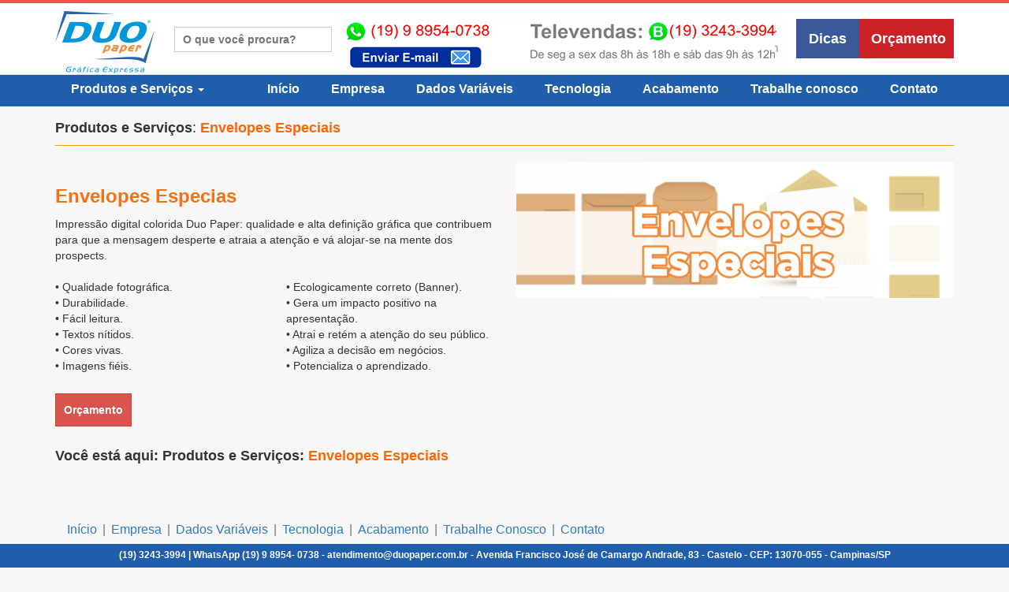

--- FILE ---
content_type: text/html; charset=UTF-8
request_url: http://duopaper.com.br/graficarapida/envelopes-especiais.php
body_size: 82375
content:
<!DOCTYPE html>
<html lang="en">
<head>
<style type="text/css">
.estouaqui {
	color: #F47212;
	font:Arial, Helvetica, sans-serif;
	font-weight: bold;
}
.Fonte {
	font-family: Arial, Helvetica, sans-serif;
	font-weight: bold;
}
</style>

<!-- Inínio Analytics//-->
<script type="text/javascript">

  var _gaq = _gaq || [];
  _gaq.push(['_setAccount', 'UA-19008948-1']);
  _gaq.push(['_trackPageview']);

  (function() {
    var ga = document.createElement('script'); ga.type = 'text/javascript'; ga.async = true;
    ga.src = ('https:' == document.location.protocol ? 'https://ssl' : 'http://www') + '.google-analytics.com/ga.js';
    var s = document.getElementsByTagName('script')[0]; s.parentNode.insertBefore(ga, s);
  })();

</script>
<!-- Fim Analytics//-->

    <title>Envelopes Especiais - Duo Paper - Impressão de Embalagens em Campinas.</title>
    <meta name="url" content="http://www.duopaper.com.br/site">
    <meta name="language" content="Portugues">
    <meta name="description" content="">
    <meta name="keywords" content="envelopes especiais, embalagens, impressão de envelopes especiais, impressão de embalagens, envelopes especiais em campinas, embalagens em campinas, impressão de envelopes especiais em campinas, impressão de embalagens em campinas, envelopes especiais personalizada, embalagens, personalizada, embalagens em campinas, personalizada em campinas">
    <meta name="copyright" content="duopaper">
    <meta name="category" content="envelopes especiais">
    <meta name="Robots" content="Index,Follow">
    <meta name="classification" content="envelopes especiais" />
    <meta name="author" content="Jorge Olecir / Josimar Júnior">
<meta name="title" content="Gráfica, Gráfica em Campinas, Gráfica Rápida em Campinas, Gráfica Expressa em Campinas, Gráfica especial em Campinas, Impressão pra ontem em Campinas, Gráfica Digital em Campinas" />
    
    <!-- Bootstrap core and other CSS -->
    <link href="css/bootstrap_04.css" rel="stylesheet">
    <link href="https://maxcdn.bootstrapcdn.com/font-awesome/4.3.0/css/font-awesome.min.css" rel="stylesheet">
    <link href="css/line_05.css" rel="stylesheet">

    <meta http-equiv="content-type" content="text/html;charset=utf-8" />
	<meta charset="utf-8">
    <meta http-equiv="X-UA-Compatible" content="IE=edge">
    <meta name="viewport" content="width=device-width, initial-scale=1">

    <!-- HTML5 shim and Respond.js for IE8 support of HTML5 elements and media queries -->
    <!--[if lt IE 9]>
      <script src="https://oss.maxcdn.com/html5shiv/3.7.2/html5shiv.min.js"></script>
      <script src="https://oss.maxcdn.com/respond/1.4.2/respond.min.js"></script>
    <![endif]-->

    <!-- Favicon -->
  <link rel="apple-touch-icon" href="/apple-touch-icon.png">
    <link rel="icon" href="/favicon.ico">
  <!--
  <script type="text/javascript" src="http://gc.kis.v2.scr.kaspersky-labs.com/B89738EA-E17A-B441-89F1-91E65600BC2E/main.js" charset="UTF-8"></script>
  -->

<style type="text/css">
    body{
        font-family: Arail, sans-serif;
    }
    /* Formatting search box */
    .search-box{
        width: 200px;
        position: relative;
        display: inline-block;
        font-size: 14px;
    }
    .search-box input[type="text"]{
        height: 32px;
        padding: 5px 10px;
        border: 1px solid #CCCCCC;
        font-size: 14px;
    }
    .result{
		background:#FFF;
        position: absolute;        
        z-index: 999;
        top: 100%;
        left: 0;
    }
    .search-box input[type="text"], .result{
        width: 100%;
        box-sizing: border-box;
    }
    /* Formatting result items */
    .result p{
        margin: 0;
        padding: 7px 10px;
        border: 1px solid #CCCCCC;
        border-top: none;
        cursor: pointer;
    }
    .result p:hover{
        background: #f2f2f2;
    }
textoIndex {
	font-size: 12px;
}
.row .col-sm-5.col-md-6 {
	font-size: 12px;
}
.row .col-sm-5.col-md-6 {
	font-size: 14px;
}
</style>  

<script src="https://code.jquery.com/jquery-1.12.4.min.js"></script>
<script type="text/javascript">
$(document).ready(function(){
    $('.search-box input[type="text"]').on("keyup input", function(){
        /* Get input value on change */
        var inputVal = $(this).val();
        var resultDropdown = $(this).siblings(".result");
        if(inputVal.length){
            $.get("backend-search.php", {term: inputVal}).done(function(data){
                // Display the returned data in browser
                resultDropdown.html(data);
            });
        } else{
            resultDropdown.empty();
        }
    });
    
    // Set search input value on click of result item
    $(document).on("click", ".result p", function(){
        $(this).parents(".search-box").find('input[type="text"]').val($(this).text());
        $(this).parent(".result").empty();
    });
});
</script>
  </head>

  <body>
<div id="topofixo"> <!-- Topo fixo -->
    <!-- Line top navbar -->
    <nav class="navbar navbar-static-top line-navbar-one">
      <div class="container">
        <!-- Brand and toggle get grouped for better mobile display -->
        <div class="navbar-header">
          <!-- Top navbar button 
          <button type="button" class="navbar-toggle collapsed" data-toggle="collapse" data-target="#line-navbar-collapse-1">
            <span class="sr-only">Toggle navigation</span>
            <span class="fa fa-ellipsis-v"></span>
          </button>
          -->
          <!-- Cart button 
<a class="lno-cart" href="#">
            <span class="glyphicon glyphicon-shopping-cart"></span>
            <span class="cart-item-quantity"></span>
          </a>-->
          <!-- left navbar button  -->
<button class="lno-btn-toggle">
            <span class="fa fa-bars"></span>
          </button>
          
          <!-- Brand image -->
          <a class="navbar-brand" href=" ">
            <img alt="Gráfica Rápida em Campinas" src="imagens/duopapergraficarapidaemcampinas.png">
          </a>

          <div id="tudo">
                <div id="tudo1">
        <div class="search-box">
        <input type="text" autocomplete="off" placeholder="O que você procura?" />
        <div class="result"></div>
    </div>
                </div>
			﻿                <div id="tudo2"><img src="imagens/graficarapidacabecalho.jpg" alt="Gráfica Rápida em Campinas" usemap="#Map" id="id">
                <map name="Map" id="Map">
  <area shape="rect" coords="20,40,185,71" href="mailto:atendimento@duopaper.com.br" />
</map>
                </div> 
          </div>
 
          
        </div>

        <!-- Collect the nav links, forms, and other content for toggling -->
        <div class="collapse navbar-collapse" id="line-navbar-collapse-1">
        <!--
          <ul class="nav navbar-nav">
            <li><a href="#">Início</a></li>
            <li><a href="#">Empresa</a></li>
            <li><a href="#">Dados Variáveis</a></li>
            <li><a href="#">Tecnologia</a></li>
            <!-- 
            <li class="dropdown">
              <a href="#" class="dropdown-toggle" data-toggle="dropdown" role="button" aria-expanded="false">Dados Variáveis  <span class="caret"></span></a>
              <ul class="dropdown-menu" role="menu">
                <li><a href="#">Sub menu 1</a></li>
                <li><a href="#">Sub menu 2 </a></li>
              </ul>
            </li>
         
            <li><a href="#">Acabamento</a></li>
            <li><a href="#">Trabalhe conosco</a></li>
            <li><a href="#">Contato</a></li>
          </ul>
          -->
          
          
          <form class="navbar-form navbar-left lno-search-form visible-xs" role="search">
            <div class="form-group">
              <input type="text" class="form-control" placeholder="Search">
            </div>
            <button type="submit" class="btn btn-search"><span class="fa fa-search"></span></button>
          </form>
          <ul class="nav navbar-nav navbar-right lno-socials">
          
			﻿            <li><a href="http://duopaper.com.br/graficarapida/dicas.php" class="facebook"><span class=" ">Dicas</span></a></li>
            <li><a href="http://duopaper.com.br/graficarapida/orcamento/" class="pinterest"><span class=" ">Orçamento</span></a></li>  
        
          </ul>
        </div><!-- /.navbar-collapse -->
      </div><!-- /.container -->
</nav>
    
    <!-- Line secondary navbar -->
<nav class="navbar navbar-static-top line-navbar-two">
      <div class="container">
        <!-- Collect the nav links, forms, and other content for toggling -->
        <div class="collapse navbar-collapse" id="line-navbar-collapse-2">


			﻿          <ul class="nav navbar-nav lnt-nav-mega">
            <li class="dropdown">
              <a href="#" class="dropdown-toggle" data-toggle="dropdown" role="button" aria-expanded="false">
                <!-- <span class="fa fa-dot-circle-o"></span> -->
                Produtos e Servi&ccedil;os
                <span class="caret"></span>
              </a>
              <div class="dropdown-menu" role="menu">
                <div class="lnt-dropdown-mega-menu">
                  <!-- List of categories -->
                  <ul class="lnt-category list-unstyled">
                    <li class="active"><a href="#subcategoria-editorial">Editorial</a></li>
                    
                    <li><a href="#subcategoria-espaco-universitario">Espa&ccedil;o Universit&aacute;rio <!--<span class="label label-danger"> Novidade</span>--></a></li>
                    
                    <li><a href="#subcategoria-empresas-e-negocios">Empresas e Neg&oacute;cios</a></li>
                    
                    <li><a href="#subcategoria-eventos">Eventos</a></li>
                    <li><a href="#subcategoria-grandes-formatos">Grandes Formatos</a></li>
                    <li><a href="#subcategoria-impressoes-especiais">Impress&otilde;es Especiais</a></li>
                    <li><a href="#subcategoria-pdv">PDV</a></li>
                    <li><a href="#subcategoria-restaurantes-e-afins">Restaurante E Afins</a></li>
                    <li><a href="#subcategoria-treinamento">Treinamento</a></li>
                    <li><a href="#subcategoria-acabamento">Acabamentos</a></li>
                  </ul>
                  <!-- Subcategory and carousel wrap -->
                  <div class="lnt-subcategroy-carousel-wrap container-fluid">
                    <div id="subcategoria-editorial" class="active">
                      <!-- Sub categories list-->
                      <div class="lnt-subcategory col-sm-8 col-md-8">
                        <h3 class="lnt-category-name">Editorial</h3>
                        <ul class="list-unstyled col-sm-6">
                       		<li><a href="http://duopaper.com.br/graficarapida/apostilas.php">Apostilas</a></li>
                            <li><a href="http://duopaper.com.br/graficarapida/fotobook.php">Fotobook</a></li>
                            <li><a href="http://duopaper.com.br/graficarapida/fotolivro.php">Fotolivro</a></li>
                            <li><a href="http://duopaper.com.br/graficarapida/livretos.php">Livretos</a></li>
                            <li><a href="http://duopaper.com.br/graficarapida/livros.php">Livros</a></li>
                            <li><a href="http://duopaper.com.br/graficarapida/livros-sob-demanda.php">Livros sob demanda</a></li>
                            <li><a href="http://duopaper.com.br/graficarapida/manuais.php">Manuais</a></li>
                            <li><a href="http://duopaper.com.br/graficarapida/revistas.php">Revistas</a></li>
                        </ul>
                        <!--
                        <ul class="list-unstyled col-sm-6">
                          <li><a href="#">Fixtures</a></li>
                          <li><a href="#">Home robots</a> <span class="label label-danger">hot</span></li>
                          <li><a href="#">Power tools</a></li>
                          <li><a href="#">Lamps</a></li>
                          <li><a href="#">Redesign</a></li>
                          <li><a href="#">Garden</a></li>
                          <li><a href="#">Decor</a></li>
                        </ul>
                        -->
                      </div>
                      <!-- Carousel -->
                      <div class="col-sm-4 col-md-4">
                        <div id="carousel-category-home" class="carousel slide" data-ride="carousel">
                          <ol class="carousel-indicators">
                            <li data-target="#carousel-category-home" data-slide-to="0" class=""></li>
                            <li data-target="#carousel-category-home" data-slide-to="1" class="active"></li>
                            <li data-target="#carousel-category-home" data-slide-to="2" class=""></li>
                          </ol>
                          <div class="carousel-inner" role="listbox">
                            <div class="item active">
                              <img src="http://duopaper.com.br/graficarapida/imagens/graficarapidaemcampinas-editorial.png" alt="Gráfica Rápida em Campinas">
                            </div>
                            <div class="item">
                              <img src="http://duopaper.com.br/graficarapida/imagens/graficarapidaemcampinas-editorial.png" alt="Gráfica Rápida em Campinas">
                            </div>
                            <div class="item">
                              <img src="http://duopaper.com.br/graficarapida/imagens/graficarapidaemcampinas-editorial.png" alt="Gráfica Rápida em Campinas">
                            </div>
                          </div>
                        </div>
                      </div>
                    </div> <!-- /.subcategoria-editorial -->
                    <div id="subcategoria-empresas-e-negocios">
                      <!-- Sub categories list-->
                      <div class="lnt-subcategory col-sm-8 col-md-8">
                        <h3 class="lnt-category-name">Empresas e Neg&oacute;cios</h3>
                        <ul class="list-unstyled col-sm-6">
                            <li><a href="http://duopaper.com.br/graficarapida/ambientacao.php">Ambientação</a></li>
                            <li><a href="http://duopaper.com.br/graficarapida/anuarios.php">Anuários</a></li>
                            <li><a href="http://duopaper.com.br/graficarapida/boletos-de-cobranca-bancaria.php">Boletos de cobrança bancária</a></li>
                            <li><a href="http://duopaper.com.br/graficarapida/caixas.php">Caixas</a></li>
                            <li><a href="http://duopaper.com.br/graficarapida/comunicacao-visual.php">Comunicação visual</a></li>
                            <li><a href="http://duopaper.com.br/graficarapida/cordoes-personalizados-para-crachas.php">Cordões personalizados para crachás</a></li>
                            <li><a href="http://duopaper.com.br/graficarapida/crachas-de-identificacao-funcional.php">Crachás de identificação Funcional</a></li>
                            <li><a href="http://duopaper.com.br/graficarapida/crachas-em-pvc.php">Crachás em PVC</a></li>
                            <li><a href="http://duopaper.com.br/graficarapida/embalagens.php">Embalagens</a></li>
                            <li><a href="http://duopaper.com.br/graficarapida/envelopes.php">Envelopes</a></li>
                            <li><a href="http://duopaper.com.br/graficarapida/envelopes-especiais.php">Envelopes especiais</a></li>
                            <li><a href="http://duopaper.com.br/graficarapida/fachadas.php">Fachadas</a></li>
                            <li><a href="http://duopaper.com.br/graficarapida/faixas-e-placas.php">Faixas e placas</a></li>
                            <li><a href="http://duopaper.com.br/graficarapida/filipetas.php">Filipetas</a></li>


                        </ul>
                        <ul class="list-unstyled col-sm-6">
                            <li><a href="http://duopaper.com.br/graficarapida/flyers.php">Flyers</a></li>
                            <li><a href="http://duopaper.com.br/graficarapida/folhetos.php">Folhetos</a></li>
                            <li><a href="http://duopaper.com.br/graficarapida/holerites.php">Holerites</a></li>
                            <li><a href="http://duopaper.com.br/graficarapida/impressoes-decorativas.php">Impressões decorativas</a></li>
                            <li><a href="http://duopaper.com.br/graficarapida/letras-caixas.php">Letras caixas</a></li>
                            <li><a href="http://duopaper.com.br/graficarapida/manuais.php">Manuais</a></li>
                            <li><a href="http://duopaper.com.br/graficarapida/mouse-pad.php">Mouse pad</a></li>
                            <li><a href="http://duopaper.com.br/graficarapida/papel-carta.php">papel carta</a></li>
                            <li><a href="http://duopaper.com.br/graficarapida/papelaria.php">Papelaria</a></li>
                            <li><a href="http://duopaper.com.br/graficarapida/pastas-personalizadas.php">Pastas personalizadas</a></li>
                            <li><a href="http://duopaper.com.br/graficarapida/personalizacao-de-vitrines.php">Personalização de vitrines</a></li>
                            <li><a href="http://duopaper.com.br/graficarapida/placas-de-sinalizacao.php">Placas de sinalização</a></li>
                            <li><a href="http://duopaper.com.br/graficarapida/sacolas-personalizadas.php">Sacolas personalizadas</a></li>
                            <li><a href="http://duopaper.com.br/graficarapida/timbrados.php">Timbrados</a></li>
                            <li><a href="http://duopaper.com.br/graficarapida/trabalhos-em-acrilicos.php">Trabalhos em acrílicos</a></li></li>
                        </ul>
                      </div>
                      <!-- Carousel -->
                      <div class="col-sm-4 col-md-4">
                        <div id="carousel-category-sports" class="carousel slide" data-ride="carousel">
                          <ol class="carousel-indicators">
                            <li data-target="#carousel-category-sports" data-slide-to="0" class=""></li>
                            <li data-target="#carousel-category-sports" data-slide-to="1" class="active"></li>
                            <li data-target="#carousel-category-sports" data-slide-to="2" class=""></li>
                          </ol>
                          <div class="carousel-inner" role="listbox">
                            <div class="item active">
                              <img src="imagens/graficarapidaemcampinas-empresas-e-negocios.png" alt="Gráfica Rápida em Campinas">
                            </div>
                            <div class="item">
                              <img src="imagens/graficarapidaemcampinas-empresas-e-negocios.png" alt="Gráfica Rápida em Campinas">
                            </div>
                            <div class="item">
                              <img src="imagens/graficarapidaemcampinas-empresas-e-negocios.png" alt="Gráfica Rápida em Campinas">
                            </div>
                          </div>
                        </div>
                      </div>
                    </div> <!-- /.subcategoria-empresas-e-negocios -->
                    <div id="subcategoria-eventos">
                      <!-- Sub categories list-->
                      <div class="lnt-subcategory col-sm-8 col-md-8">
                        <h3 class="lnt-category-name">Eventos</h3>
                        <ul class="list-unstyled col-sm-6">
                        <li> <a href="http://duopaper.com.br/graficarapida/ambientacao-de-espacos.php">Ambientação de espaços </a>	</li>
                        <li> <a href="http://duopaper.com.br/graficarapida/banner.php">Banner </a>	</li>
                        <li> <a href="http://duopaper.com.br/graficarapida/bolachas-de-chope.php">Bolachas de Chope </a>	</li>
                        <li> <a href="http://duopaper.com.br/graficarapida/brindes.php">Brindes </a>	</li>
                        <li> <a href="http://duopaper.com.br/graficarapida/carta-de-boas-vindas.php">Carta de boas vindas </a>	</li>

                        </ul>
                        <ul class="list-unstyled col-sm-6">
                        <li> <a href="http://duopaper.com.br/graficarapida/catalogos.php">Catálogos </a>	</li>
                        <li> <a href="http://duopaper.com.br/graficarapida/crachas.php">Crachás </a>	</li>
                        <li> <a href="http://duopaper.com.br/graficarapida/eventos.php">Eventos </a>	</li>
                        <li>  <a href="http://duopaper.com.br/graficarapida/prisma-de-mesa.php">Prisma de mesa </a>	</li>

                        </ul>
                      </div>
                      <!-- Carousel --> 
                      <div class="col-sm-4 col-md-4">
                        <div id="carousel-category-music" class="carousel slide" data-ride="carousel">
                          <ol class="carousel-indicators">
                            <li data-target="#carousel-category-music" data-slide-to="0" class=""></li>
                            <li data-target="#carousel-category-music" data-slide-to="1" class="active"></li>
                            <li data-target="#carousel-category-music" data-slide-to="2" class=""></li>
                          </ol>
                          <div class="carousel-inner" role="listbox">
                            <div class="item active">
                              <img src="imagens/editorial.png" alt="Gráfica Rápida em Campinas">
                            </div>
                            <div class="item">
                              <img src="imagens/editorial.png" alt="Gráfica Rápida em Campinas">
                            </div>
                            <div class="item">
                              <img src="imagens/editorial.png" alt="Gráfica Rápida em Campinas">
                            </div>
                          </div>
                        </div>
                      </div>
                    </div> <!-- /.subcategoria-eventos -->
                    <div id="subcategoria-espaco-universitario">
                      <div class="lnt-subcategory col-sm-8 col-md-8">
                        <h3 class="lnt-category-name">Espa&ccedil;o Universit&aacute;rio</h3>
                        <ul class="list-unstyled col-sm-6">
                        
                            <li><a href="http://duopaper.com.br/graficarapida/monografias.php">Monografias</a> </li>
                            <li><a href="http://duopaper.com.br/graficarapida/posteres-academicos.php">Posteres Acadêmicos</a></li>
                            <li><a href="http://duopaper.com.br/graficarapida/tccs.php">	TCCs	</a></li>
                            <li><a href="http://duopaper.com.br/graficarapida/teses.php">	Teses	</a></li>

                        </ul>
                        <!--
                        <ul class="list-unstyled col-sm-6">
                          <li><a href="#">Web development</a> <span class="label label-danger">hot</span></li>
                          <li><a href="#">Typography</a></li>
                          <li><a href="#">Design</a></li>
                          <li><a href="#">Novel</a></li>
                          <li><a href="#">Short story</a></li>
                          <li><a href="#">Action</a></li>
                          <li><a href="#">Romance</a></li>
                          <li><a href="#">Political</a></li>
                        </ul>
                        -->
                      </div>
                      <!-- Carousel -->
                      <div class="col-sm-4 col-md-4">
                        <div id="carousel-category-books" class="carousel slide" data-ride="carousel">
                          <ol class="carousel-indicators">
                            <li data-target="#carousel-category-books" data-slide-to="0" class=""></li>
                            <li data-target="#carousel-category-books" data-slide-to="1" class="active"></li>
                            <li data-target="#carousel-category-books" data-slide-to="2" class=""></li>
                          </ol>
                          <div class="carousel-inner" role="listbox">
                            <div class="item active">
                              <img src="imagens/editorial.png" alt="Gráfica Rápida em Campinas">
                            </div>
                            <div class="item">
                              <img src="imagens/editorial.png" alt="Gráfica Rápida em Campinas">
                            </div>
                            <div class="item">

                              <img src="imagens/editorial.png" alt="Gráfica Rápida em Campinas">
                            </div>
                          </div>
                        </div>
                      </div>
                    </div> <!-- /.subcategoria-espaco-universitario -->
                    <div id="subcategoria-grandes-formatos">
                      <!-- Sub categories list-->
                      <div class="lnt-subcategory col-sm-8 col-md-8">
                        <h3 class="lnt-category-name">Grandes Formatos</h3>
                        <ul class="list-unstyled col-sm-6">             
                            <li> <a href="http://duopaper.com.br/graficarapida/decoracao-comercial.php">Decoração comercial </a></li>
                            <li> <a href="http://duopaper.com.br/graficarapida/decoracao-residencial.php">Decoração residencial </a></li>
                            <li> <a href="http://duopaper.com.br/graficarapida/faixas.php">Faixas </a></li>
                            <li> <a href="http://duopaper.com.br/graficarapida/impressao-em-grandes-formatos.php">Impressão em grandes formatos </a></li>
                            <li> <a href="http://duopaper.com.br/graficarapida/letreiros.php">Letreiros </a></li>
                            <li> <a href="http://duopaper.com.br/graficarapida/luminosos.php">Luminosos </a></li>
                            <li> <a href="http://duopaper.com.br/graficarapida/materiais-para-eventos-e-feiras.php">Materiais para eventos e feiras </a></li>
                            <li> <a href="http://duopaper.com.br/graficarapida/placas.php">Placas </a></li>
                            <li> <a href="http://duopaper.com.br/graficarapida/posters.php">Poster's </a></li>


                        </ul>
                        <ul class="list-unstyled col-sm-6">
                            <li><a href="http://duopaper.com.br/graficarapida/cardapios.php">Cardápios </a></li>
                            <li><a href="http://duopaper.com.br/graficarapida/cartao-fidelidade.php">Cartão fidelidade </a></li>
                            <li><a href="http://duopaper.com.br/graficarapida/decoraçao-de-paredes.php">Decoração de paredes </a></li>
                            <li><a href="http://duopaper.com.br/graficarapida/jogos-americanos.php">Jogos americanos </a></li>
                            <li><a href="http://duopaper.com.br/graficarapida/quadros-decorativos.php">Quadros decorativos </a></li>
                        </ul>
                      </div>
                      <!-- Carousel -->
                      <div class="col-sm-4 col-md-4">
                        <div id="carousel-category-fashion" class="carousel slide" data-ride="carousel">
                          <ol class="carousel-indicators">
                            <li data-target="#carousel-category-fashion" data-slide-to="0" class=""></li>
                            <li data-target="#carousel-category-fashion" data-slide-to="1" class="active"></li>
                            <li data-target="#carousel-category-fashion" data-slide-to="2" class=""></li>
                          </ol>
                          <div class="carousel-inner" role="listbox">
                            <div class="item active">
                              <img src="imagens/editorial.png" alt="Gráfica Rápida em Campinas">
                            </div>
                            <div class="item">
                              <img src="imagens/editorial.png" alt="Gráfica Rápida em Campinas">
                            </div>
                            <div class="item">
                              <img src="imagens/editorial.png" alt="Gráfica Rápida em Campinas">
                            </div>
                          </div>
                        </div>
                      </div>
                    </div> <!-- /.subcategoria-grandes-formatos -->
                    <div id="subcategoria-impressoes-especiais">
                      <!-- Sub categories list-->
                      <div class="lnt-subcategory col-sm-8 col-md-8">
                        <h3 class="lnt-category-name">Impress&otilde;es Especiais</h3>
                        <ul class="list-unstyled col-sm-6">
                            <li><a href="http://duopaper.com.br/graficarapida/bottons.php">Bottons</a></li>
                            <li><a href="http://duopaper.com.br/graficarapida/brochuras.php">Brochuras</a></li>
                            <li><a href="http://duopaper.com.br/graficarapida/calendarios.php">Calendários</a></li>
                            <li><a href="http://duopaper.com.br/graficarapida/cartao-de-visitas.php">Cartão de visitas</a></li>
                            <li><a href="http://duopaper.com.br/graficarapida/cartao-postal.php">Cartão postal</a></li>
                            <li><a href="http://duopaper.com.br/graficarapida/cartazes.php">Cartazes</a></li>
                            <li><a href="http://duopaper.com.br/graficarapida/convites.php">Convites</a></li>
                            <li><a href="http://duopaper.com.br/graficarapida/convites.php">Convites  </a></li>
                            <li><a href="http://duopaper.com.br/graficarapida/convites-de-casamento.php">Convites de casamento</a></li>
                            <li><a href="http://duopaper.com.br/graficarapida/copias.php">Cópias</a></li>
                            <li><a href="http://duopaper.com.br/graficarapida/dados-variaveis.php">Dados variáveis</a></li>
                            <li><a href="http://duopaper.com.br/graficarapida/digitalizacao-ged.php">Digitalização / GED</a></li>
                            <li><a href="http://duopaper.com.br/graficarapida/duplicacao-de-cd-dvd.php">Duplicação de CD / DVD</a></li>
                            <li><a href="http://duopaper.com.br/graficarapida/etiquetas-adesivas.php">Etiquetas adesivas</a></li>
                        </ul>
                        <ul class="list-unstyled col-sm-6">
                            <li><a href="http://duopaper.com.br/graficarapida/etiquetas-void-denuncia-violacao.php">Etiquetas Void - denuncia violação</a></li>
                            <li><a href="http://duopaper.com.br/graficarapida/etiquetas-destrutivel.php">Etiquetas destrutível</a></li>
                            <li><a href="http://duopaper.com.br/graficarapida/ima-de-geladeira.php">Imã de geladeira</a></li>
                            <li><a href="http://duopaper.com.br/graficarapida/impressao-colorida.php">Impressão colorida</a></li>
                            <li><a href="http://duopaper.com.br/graficarapida/impressao-digital.php">Impressão digital</a></li>
                            <li><a href="http://duopaper.com.br/graficarapida/impressao-offset.php">Impressão offset</a></li>
                            <li><a href="http://duopaper.com.br/graficarapida/impressoes-para-apresentacao.php">Impressões para apresentação</a></li>
                            <li><a href="http://duopaper.com.br/graficarapida/impressoes-para-varejo.php">Impressões para varejo</a></li>
                            <li><a href="http://duopaper.com.br/graficarapida/personalizacao-de-azulejos.php">Personalização de azulejos</a></li>
                            <li><a href="http://duopaper.com.br/graficarapida/personalizacao-de-frotas.php">Personalização de frotas</a></li>
                            <li><a href="http://duopaper.com.br/graficarapida/plantas-de-engenharia.php">Plantas de engenharia</a></li>
                            <li><a href="http://duopaper.com.br/graficarapida/queba-cabecas.php">Queba cabeças</a></li>
                            <li><a href="http://duopaper.com.br/graficarapida/relatorios-anuais.php">Relatórios Anuais</a></li>
                            <li><a href="http://duopaper.com.br/graficarapida/rotulos.php">Rótulos</a></li>
                        </ul>
                      </div>
                      <!-- Carousel -->
                      <div class="col-sm-4 col-md-4">
                        <div id="carousel-category-movies" class="carousel slide" data-ride="carousel">
                          <ol class="carousel-indicators">
                            <li data-target="#carousel-category-movies" data-slide-to="0" class=""></li>
                            <li data-target="#carousel-category-movies" data-slide-to="1" class="active"></li>
                            <li data-target="#carousel-category-movies" data-slide-to="2" class=""></li>
                          </ol>
                          <div class="carousel-inner" role="listbox">
                            <div class="item active">
                              <img src="imagens/editorial.png" alt="Gráfica Rápida em Campinas">
                            </div>
                            <div class="item">
                              <img src="imagens/editorial.png" alt="Gráfica Rápida em Campinas">
                            </div>
                            <div class="item">
                              <img src="imagens/editorial.png" alt="Gráfica Rápida em Campinas">
                            </div>
                          </div>
                        </div>
                      </div>
                    </div> <!-- /.category-movies -->
                    
                    <!-- INÍCIO /.subcategoria-pdv -->
                    <div id="subcategoria-pdv">
                      <!-- Sub categories list-->
                      <div class="lnt-subcategory col-sm-8 col-md-8">
                        <h3 class="lnt-category-name">PDV</h3>
                        <ul class="list-unstyled col-sm-6">
                            <li><a href="http://duopaper.com.br/graficarapida/display-de-chao.php">Display de chão</a></li>
                            <li><a href="http://duopaper.com.br/graficarapida/display.php">Display</a></li>
                            <li><a href="http://duopaper.com.br/graficarapida/display-de-balcao.php">Display de balcão</a></li>
                            <li><a href="http://duopaper.com.br/graficarapida/display-de-gondola.php">Display de gôndola</a></li>
                            <li><a href="http://duopaper.com.br/graficarapida/faixa-de-gondola.php">Faixa de Gôndola</a></li>
                            <li><a href="http://duopaper.com.br/graficarapida/mobile.php">Móbile</a></li>
                            <li><a href="http://duopaper.com.br/graficarapida/pdv.php">PDV</a></li>
                            <li><a href="http://duopaper.com.br/graficarapida/personalizaçao-de-ambientes.php">Personalização de ambientes</a></li>                         
                        </ul>
                        <ul class="list-unstyled col-sm-6">
                            <li><a href="http://duopaper.com.br/graficarapida/personalizacao-de-paredes.php">Personalização de paredes</a><li>
                            <li><a href="http://duopaper.com.br/graficarapida/personalizacao-de-stand.php">Personalização de stand</a><li>
                            <li><a href="http://duopaper.com.br/graficarapida/quadros-em-led.php">Quadros em led</a><li>
                            <li><a href="http://duopaper.com.br/graficarapida/stopper.php">Stopper</a><li>
                            <li><a href="http://duopaper.com.br/graficarapida/take-one.php">Take one</a><li>
                            <li><a href="http://duopaper.com.br/graficarapida/testeira-de-gondola.php">Testeira de Gôndola</a><li>
                            <li><a href="http://duopaper.com.br/graficarapida/totens.php">Totens</a><li>
                            <li><a href="http://duopaper.com.br/graficarapida/wobler.php">Wobler</a><li>

                        </ul>
                      </div>
                      <!-- Carousel -->
                      <div class="col-sm-4 col-md-4">
                        <div id="carousel-category-music" class="carousel slide" data-ride="carousel">
                          <ol class="carousel-indicators">
                            <li data-target="#carousel-category-music" data-slide-to="0" class=""></li>
                            <li data-target="#carousel-category-music" data-slide-to="1" class="active"></li>
                            <li data-target="#carousel-category-music" data-slide-to="2" class=""></li>
                          </ol>
                          <div class="carousel-inner" role="listbox">
                            <div class="item active">
                              <img src="imagens/editorial.png" alt="Gráfica Rápida em Campinas">
                            </div>
                            <div class="item">
                              <img src="imagens/editorial.png" alt="Gráfica Rápida em Campinas">
                            </div>
                            <div class="item">
                              <img src="imagens/editorial.png" alt="Gráfica Rápida em Campinas">
                            </div>
                          </div>
                        </div>
                      </div>
                    </div>
                    <!-- FIM /.subcategoria-pdv -->                    
                    
                    
                    <!-- INÍCIO /.subcategoria-restaurantes-e-afins -->
                    <div id="subcategoria-restaurantes-e-afins">
                      <!-- Sub categories list-->
                      <div class="lnt-subcategory col-sm-8 col-md-8">
                        <h3 class="lnt-category-name">Restaurante E Afins</h3>
                        <ul class="list-unstyled col-sm-6">
                            <li><a href="#">	Card&aacute;pios	</a></li>
                            <li><a href="#">	Cart&atilde;o fidelidade	</a></li>
                            <li><a href="#">	Decora&ccedil;&atilde;o de paredes	</a></li>
                            <li><a href="#">	Jogos americanos	</a></li>
                            <li><a href="#">	Quadros decorativos	</a></li>
                            <li><a href="#">	Cat&aacute;logos	</a></li>
                            <li><a href="#">	Chach&aacute;s	</a></li>                            

                        </ul>
                        <ul class="list-unstyled col-sm-6">
                            <li><a href="#">	Eventos	</a></li>
                            <li><a href="#">	Prisma de mesa	</a></li>
                        </ul>
                      </div>
                      <!-- Carousel -->
                      <div class="col-sm-4 col-md-4">
                        <div id="carousel-category-music" class="carousel slide" data-ride="carousel">
                          <ol class="carousel-indicators">
                            <li data-target="#carousel-category-music" data-slide-to="0" class=""></li>
                            <li data-target="#carousel-category-music" data-slide-to="1" class="active"></li>
                            <li data-target="#carousel-category-music" data-slide-to="2" class=""></li>
                          </ol>
                          <div class="carousel-inner" role="listbox">
                            <div class="item active">
                              <img src="imagens/editorial.png" alt="Gráfica Rápida em Campinas">
                            </div>
                            <div class="item">
                              <img src="imagens/editorial.png" alt="Gráfica Rápida em Campinas">
                            </div>
                            <div class="item">
                              <img src="imagens/editorial.png" alt="Gráfica Rápida em Campinas">
                            </div>
                          </div>
                        </div>
                      </div>
                    </div>
                    <!-- FIM /.subcategoria-restaurantes-e-afins -->

                    <!-- INÍCIO /.subcategoria-treinamento -->
                    <div id="subcategoria-treinamento">
                      <!-- Sub categories list-->
                      <div class="lnt-subcategory col-sm-8 col-md-8">
                        <h3 class="lnt-category-name">Treinamento</h3>
                        <ul class="list-unstyled col-sm-6">
                            <li><a href="#">	Ambienta&ccedil;&atilde;o de salas	</a></li>
                            <li><a href="#">	Apostilas	</a></li>
                            <li><a href="#">	Avalia&ccedil;&atilde;o do treinamento	</a></li>
                            <li><a href="#">	Banner	</a></li>
                            <li><a href="#">	Cadernos personalizados	</a></li>
                            <li><a href="#">	Carta de agradecimento	</a></li>
                                                        

                        </ul>
                        <ul class="list-unstyled col-sm-6">
                            <li><a href="#">	Eventos	</a></li>
                            <li><a href="#">	Prisma de mesa	</a></li>
                        </ul>
                      </div>
                      <!-- Carousel -->
                      <div class="col-sm-4 col-md-4">
                        <div id="carousel-category-music" class="carousel slide" data-ride="carousel">
                          <ol class="carousel-indicators">
                            <li data-target="#carousel-category-music" data-slide-to="0" class=""></li>
                            <li data-target="#carousel-category-music" data-slide-to="1" class="active"></li>
                            <li data-target="#carousel-category-music" data-slide-to="2" class=""></li>
                          </ol>
                          <div class="carousel-inner" role="listbox">
                            <div class="item active">
                              <img src="imagens/editorial.png" alt="Gráfica Rápida em Campinas">
                            </div>
                            <div class="item">
                              <img src="imagens/editorial.png" alt="Gráfica Rápida em Campinas">
                            </div>
                            <div class="item">
                              <img src="imagens/editorial.png" alt="Gráfica Rápida em Campinas">
                            </div>
                          </div>
                        </div>
                      </div>
                    </div>
                    <!-- FIM /.subcategoria-treinamento -->

                    <!-- INÍCIO /.subcategoria-acabamento -->
                    <div id="subcategoria-acabamento">
                      <!-- Sub categories list-->
                      <div class="lnt-subcategory col-sm-8 col-md-8">
                        <h3 class="lnt-category-name">Acabamentos</h3>
                        <ul class="list-unstyled col-sm-6">
                            <li> <a href="http://duopaper.com.br/graficarapida/refile.php">Refile </a></li>
                            <li> <a href="http://duopaper.com.br/graficarapida/meio-corte.php">Meio corte </a></li>
                            <li> <a href="http://duopaper.com.br/graficarapida/corte-e-vinco-especial.php">Corte e vinco especial </a></li>
                            <li> <a href="http://duopaper.com.br/graficarapida/meio-corte-especial.php">Meio corte especial </a></li>
                            <li> <a href="http://duopaper.com.br/graficarapida/encadernacao-espiral.php">Encadernação espiral </a></li>
                            <li> <a href="http://duopaper.com.br/graficarapida/encadernacao-em-wire-o.php">Encadernação em wire-o </a></li>
                            <li> <a href="http://duopaper.com.br/graficarapida/encadernacao-com-grampos.php">Encadernação com grampos </a></li>
                            <li> <a href="http://duopaper.com.br/graficarapida/encadernacao-costura-alfaiataria.php">Encadernação costura alfaiataria </a></li>                                                  
                        </ul>
                        <ul class="list-unstyled col-sm-6">
                            <li><a href="#">	Encaderna&ccedil;&atilde;o capa dura lombada quadrada	</a></li>
                            <li><a href="#">	Encaderna&ccedil;&atilde;o capa dura e wire-o	</a></li>
                            <li><a href="#">	Encaderna&ccedil;&atilde;o costura padr&atilde;o fasc&iacute;culos	</a></li>
                            <li><a href="#">	Plastifica&ccedil;&atilde;o padr&atilde;o RG	</a></li>
                            <li><a href="#">	Lamina&ccedil;&atilde;o BOPP fosca ou brilho	</a></li>
                            <li><a href="#">	Hot stamping digital	</a></li>
                            <li><a href="#">	Hot stamping padr&atilde;o	</a></li>

                        </ul>
                      </div>
                      <!-- Carousel -->
                      <div class="col-sm-4 col-md-4">
                        <div id="carousel-category-music" class="carousel slide" data-ride="carousel">
                          <ol class="carousel-indicators">
                            <li data-target="#carousel-category-music" data-slide-to="0" class=""></li>
                            <li data-target="#carousel-category-music" data-slide-to="1" class="active"></li>
                            <li data-target="#carousel-category-music" data-slide-to="2" class=""></li>
                          </ol>
                          <div class="carousel-inner" role="listbox">
                            <div class="item active">
                              <img src="imagens/editorial.png" alt="Gráfica Rápida em Campinas">
                            </div>
                            <div class="item">
                              <img src="imagens/editorial.png" alt="Gráfica Rápida em Campinas">
                            </div>
                            <div class="item">
                              <img src="imagens/editorial.png" alt="Gráfica Rápida em Campinas">
                            </div>
                          </div>
                        </div>
                      </div>
                    </div>
                    <!-- FIM /.subcategoria-acabamento -->
                    
                  </div> <!-- /.lnt-subcategroy-carousel-wrap -->
                </div> <!-- /.lnt-dropdown-mega-menu -->
              </div> <!-- /.dropdown-menu -->
            </li> <!-- /.dropdown -->
          </ul> <!-- /.lnt-nav-mega --> 
          

   
          <ul class="nav navbar-nav navbar-right lnt-shopping-cart">
   
            <li class="dropdown">
              <div class="btn-group" role="group" aria-label="...">
              <!--
              <a href="inicio.html"><button type="button" class="btn btn-default "><span class=" ">Início</span></button></a>
              <a href="a-empresa.html"><button type="button" class="btn btn-default "><span class=" ">A Emrpesa</span></button></a>
              <a href="dados-variaveis.html"><button type="button" class="btn btn-default "><span class=" ">Dados Variáveis</span></button></a>
              <a href="tecnologia.html"><button type="button" class="btn btn-default "><span class=" ">Tecnologia</span></button></a>
              <a href="acabamento.html"><button type="button" class="btn btn-default "><span class=" ">Acabamento</span></button></a>
              <a href="trabalhe-conosco.html"><button type="button" class="btn btn-default "><span class=" ">Trabalhe Conosco</span></button></a>
              <a href="orcamento"><button type="button" class="btn btn-default "><span class=" ">Orçamento </span></button></a>
-->
     <ul class="nav navbar-nav">
			﻿<li><a href="http://duopaper.com.br/graficarapida/">Início</a></li>
<li><a href="http://duopaper.com.br/graficarapida/empresa.php">Empresa</a></li>
<li><a href="http://duopaper.com.br/graficarapida/dados-variaveis.php">Dados Vari&aacute;veis</a></li>
<li><a href="http://duopaper.com.br/graficarapida/tecnologia.php">Tecnologia</a></li>
<!-- 
<li class="dropdown">
  <a href="#" class="dropdown-toggle" data-toggle="dropdown" role="button" aria-expanded="false">Dados Variáveis  <span class="caret"></span></a>
  <ul class="dropdown-menu" role="menu">
    <li><a href="#">Sub menu 1</a></li>
    <li><a href="#">Sub menu 2 </a></li>
  </ul>
</li>
-->
<li><a href="http://duopaper.com.br/graficarapida/acabamento.php">Acabamento</a></li>
<li><a href="http://duopaper.com.br/graficarapida/trabalheconosco">Trabalhe conosco</a></li>
<li><a href="http://duopaper.com.br/graficarapida/contato">Contato</a></li> 
          </ul>




<!--
                <div class="btn-group" role="group">
                  <button type="button" class="btn btn-default dropdown-toggle" data-toggle="dropdown" aria-expanded="false">
                    Shopping cart
                    <span class="caret"></span>
                  </button>
                  
                  <ul class="dropdown-menu" role="menu">
                    <li>
                      <div class="lnt-cart-products">
                        2 products added. 
                        <span class="lnt-cart-total">$1400</span>
                      </div>
                    </li>
                    <li>
                      <div class="lnt-cart-products">
                        <img src="http://placehold.it/60x60" alt="Product title">
                        <span class="lnt-product-info">
                          <span class="lnt-product-name">Leader bag</span>
                          <span class="lnt-product-price"><del>$790</del> &rarr; $600</span>
                          <button type="button" class="lnt-product-remove btn-link">Remove?</button>
                        </span>
                      </div>
                    </li>
                    <li>
                      <div class="lnt-cart-products">
                        <img src="http://placehold.it/60x60" alt="Product title">
                        <span class="lnt-product-info">
                          <span class="lnt-product-name">Awesome pack of new clothes for you</span>
                          <span class="lnt-product-price">$700</span>
                          <button type="button" class="lnt-product-remove btn-link">Remove?</button>
                        </span>
                      </div>
                    </li>
                    <li class="lnt-cart-actions">
                      <a href="#" class="lnt-view-cart-btn">View cart</a>
                      <a href="#" class="lnt-checkout-btn">Checkout</a>
                    </li>
                  </ul>
                </div>
              </div>
              
              -->
            </li>
      
          </ul> <!-- /.lnt-shopping-cart -->
        </div> <!-- /.navbar-collapse -->
      </div> <!-- /.container -->
  </nav> <!-- /.line-navbar-two -->
</div> <!-- Topo fixo -->
    <!-- Line left navbar for secondary navbar on small devices -->
<div class="line-navbar-left">
      <p class="lnl-nav-title">Categories</p>
      <ul class="lnl-nav">
        <!-- The list will be automatically cloned from mega menu via jQuery -->
      </ul>
    </div> 
<p><!-- /.line-navbar-left -->

    <!-- Enter your page content below here
         Available effects: lnl-push, lnl-overlay  
    <div class="content-wrap" data-effect="lnl-push">
      <div class="container">
        <div class="page-header">
          <h3>Início  > <small>Produtos e Serviços</small></h3>
        </div>
        <div class="row">
          <div class="col-sm-6 col-md-3">
            <div class="thumbnail">
              <img src="http://placehold.it/600x400" alt="product alt">
              <div class="caption">
                <h4>Gráfica Rápida</h4>
                <p>Gráfica Rápida em Campinas.</p>
                <p><a href="#" class="btn btn-primary btn-block  add-to-cart" role="button">Mais detalhes</a></p>
              </div>
            </div>
            
          </div>
          <div class="col-sm-6 col-md-3">
            <div class="thumbnail">
              <img src="http://placehold.it/600x400" alt="product alt">
              <div class="caption">
                <h4>Gráfica Rápida</h4>
                <p>Gráfica Rápida em Campinas.</p>
                <p><a href="#" class="btn btn-primary btn-block add-to-cart" role="button">Mais detalhes</a></p>
              </div>
            </div>
          </div>
          <div class="col-sm-6 col-md-3">
            <div class="thumbnail">
              <img src="http://placehold.it/600x400" alt="product alt">
              <div class="caption">
                <h4>Gráfica Rápida</h4>
                <p>Gráfica Rápida em Campinas.</p>
                <p><a href="#" class="btn btn-primary btn-block  add-to-cart" role="button">Mais detalhes</a></p>
              </div>
            </div>
          </div>
          <div class="col-sm-6 col-md-3">
            <div class="thumbnail">
              <img src="http://placehold.it/600x400" alt="product alt">
              <div class="caption">
                <h4>Gráfica Rápida</h4>
                <p>Gráfica Rápida em Campinas.</p>
                <p><a href="#" class="btn btn-primary btn-block add-to-cart" role="button">Mais detalhes</a></p>
              </div>
            </div>
          </div>
          -->
    <div class="content-wrap" data-effect="lnl-push">
      <div class="container">
  <div class="page-header">
        <br><br><br><br>
  <span class="Fonte">Produtos e Serviços</span>: <span class="estouaqui">Envelopes Especiais</span></div>    
        

<div class="row">
  <div class="col-sm-5 col-md-6">
  <span class="estouaqui">
  <h1><strong>Envelopes Especias</strong></h1></span>
  Impressão digital colorida Duo Paper: qualidade e alta definição gráfica que contribuem para que a mensagem desperte e atraia a atenção e vá alojar-se na mente dos prospects. <br><br>
  
  
  <div class="row">
  <div class="col-sm-5 col-md-6">• Qualidade fotográfica. <br>
• Durabilidade. <br>
• Fácil leitura. <br>
• Textos nítidos. <br>
• Cores vivas. <br>
• Imagens fiéis. <br>
</div>
  <div class="col-sm-5 col-sm-offset-2 col-md-6 col-md-offset-0">
  • Ecologicamente correto (Banner). <br>
• Gera um impacto positivo na apresentação. <br>
• Atrai e retém a atenção do seu público. <br>
• Agiliza a decisão em negócios.<br>
• Potencializa o aprendizado. <br></div>
</div>
  
  
  

  
  </div>
<div class="col-sm-5 col-sm-offset-2 col-md-6 col-md-offset-0">
             <!-- Carousel -->
                        <div id="carousel-category-music" class="carousel slide" data-ride="carousel">
                          <ol class="carousel-indicators">
                            <li data-target="#carousel-category-music" data-slide-to="0" class=""></li>
                            <li data-target="#carousel-category-music" data-slide-to="1" class="active"></li>
                            <li data-target="#carousel-category-music" data-slide-to="2" class=""></li>
                          </ol>
                          <div class="carousel-inner" role="listbox">
                           <div class="item active">
                              <img src="imagens/Envelopes especiais 01.jpg" width="100%" alt="Envelopes Especiais" title="Envelopes Especiais">
                            </div>
                            <div class="item">
                               <img src="imagens/Envelopes especiais 01.jpg" width="100%" alt="Envelopes Especiais" title="Envelopes Especiais">
                            </div>                                                     
                          </div>
                        </div>
                                <br>
 
 </div>
</div>
  <br>  <input class="btn-danger" type="button" onclick="location.href='http://duopaper.com.br/graficarapida/orcamento/'" value="Orçamento" /> <br><br>
        <span class="Fonte">Você está aqui:<span class="Fonte"> Produtos e Serviços</span>: <span class="estouaqui">Envelopes Especiais</span>
        ﻿<style type="text/css">
.fonte_base {
	font-size: 12px;
}
.endereco {
	text-align: center;
}
.categorias {
	color: #039;
	font-weight: bold;
}
</style>
<br>

<br>
<!--
<span class="endereco">
<div class="thumbnail">
  Avenida Francisco José de Camargo Andrade, 83 - Castelo - CEP: 13070-055 - Campinas/SP <br>
Fone/Fax: (19) 3243-3994 | WhatsApp (19) 9 9186-4691 - atendimento@duopaper.com.br 
</div>
</span>
-->

    <!-- Enter your page content below here -->
    <div class="content-wrap" data-effect="lnl-push">
      <div class="container">
  
        <div class="page-header">
          <h3>
          
          <small><a href="http://duopaper.com.br/graficarapida/">Início</a></small>
          <small>|</small>
          <small><a href="http://duopaper.com.br/graficarapida/empresa.php">Empresa</a></small>
          <small>|</small>
          <small><a href="http://duopaper.com.br/graficarapida/dados-variaveis.php">Dados Variáveis</a></small>
          <small>|</small>
          <small><a href="http://duopaper.com.br/graficarapida/tecnologia.php">Tecnologia</a></small>
          <small>|</small>
          <small><a href="http://duopaper.com.br/graficarapida/acabamento.php">Acabamento</a></small>
          <small>|</small>
          <small><a href="http://duopaper.com.br/graficarapida/trabalheconosco/">Trabalhe Conosco</a></small> 
          <small>|</small>
          <small><a href="http://duopaper.com.br/graficarapida/contato/">Contato</a></small>                                       
          </h3> 
          
              
</div>
        <span class="fonte_base">
        <div class="row">
		</span>
        <div class="col-sm-6 col-md-3">
          <div class="">
          
          <span class="categorias">EDITORIAL</span><br><br>
            <a href="http://duopaper.com.br/graficarapida/apostilas.php">Apostilas</a><br>
            <a href="http://duopaper.com.br/graficarapida/fotobook.php">Fotobook</a><br>
            <a href="http://duopaper.com.br/graficarapida/fotolivro.php">Fotolivro</a><br>
            <a href="http://duopaper.com.br/graficarapida/livretos.php">Livretos</a><br>
            <a href="http://duopaper.com.br/graficarapida/livros.php">Lívros</a><br>
            <a href="http://duopaper.com.br/graficarapida/livros-sob-demanda.php">Livros sob demanda</a><br>
            <a href="http://duopaper.com.br/graficarapida/manuais.php">Manuais</a><br>
            <a href="http://duopaper.com.br/graficarapida/revistas.php">Revistas</a><br><br>


      
    
		  <span class="categorias">EMPRESAS & NEGÓCIOS</span><br><br>
            <a href="http://duopaper.com.br/graficarapida/ambientacao.php">Ambientação</a><br>
            <a href="http://duopaper.com.br/graficarapida/anuarios.php">Anuários</a><br>
            <a href="http://duopaper.com.br/graficarapida/boletos-de-cobranca-bancaria.php">Boletos de cobrança bancária</a><br>
            <a href="http://duopaper.com.br/graficarapida/caixas.php">Caixas</a><br>
            <a href="http://duopaper.com.br/graficarapida/comunicacao-visual.php">Comunicação visual</a><br>
            <a href="http://duopaper.com.br/graficarapida/cordoes-personalizados-para-crachas.php">Cordões personalizados para crachás</a><br>
            <a href="http://duopaper.com.br/graficarapida/crachas-de-identificacao-funcional.php">Crachás de identificação Funcional</a><br>
            <a href="http://duopaper.com.br/graficarapida/crachas-em-pvc.php">Crachás em PVC</a><br>
            <a href="http://duopaper.com.br/graficarapida/embalagens.php">Embalagens</a><br>
            <a href="http://duopaper.com.br/graficarapida/envelopes.php">Envelopes</a><br>
            <a href="http://duopaper.com.br/graficarapida/envelopes-especiais.php">Envelopes especiais</a><br>
            <a href="http://duopaper.com.br/graficarapida/fachadas.php">Fachadas</a><br>
            <a href="http://duopaper.com.br/graficarapida/faixas-e-placas.php">Faixas e placas</a><br>
            <a href="http://duopaper.com.br/graficarapida/filipetas.php">Filipetas</a><br>
            <a href="http://duopaper.com.br/graficarapida/flyers.php">Flyers</a><br>
            <a href="http://duopaper.com.br/graficarapida/folhetos.php">Folhetos</a><br>
            <a href="http://duopaper.com.br/graficarapida/holerites.php">Holerites</a><br>
            <a href="http://duopaper.com.br/graficarapida/impressoes-decorativas.php">Impressões decorativas</a><br>
            <a href="http://duopaper.com.br/graficarapida/letras-caixas.php">Letras caixas</a><br>
            <a href="http://duopaper.com.br/graficarapida/manuais.php">Manuais</a><br>
            <a href="http://duopaper.com.br/graficarapida/mouse-pad.php">Mouse pad</a><br>
            <a href="http://duopaper.com.br/graficarapida/papel-carta.php">papel carta</a><br>
            <a href="http://duopaper.com.br/graficarapida/papelaria.php">Papelaria</a><br>
            <a href="http://duopaper.com.br/graficarapida/pastas-personalizadas.php">Pastas personalizadas</a><br>
            <a href="http://duopaper.com.br/graficarapida/personalizacao-de-vitrines.php">Personalização de vitrines</a><br>
            <a href="http://duopaper.com.br/graficarapida/placas-de-sinalizacao.php">Placas de sinalização</a><br>
            <a href="http://duopaper.com.br/graficarapida/sacolas-personalizadas.php">Sacolas personalizadas</a><br>
            <a href="http://duopaper.com.br/graficarapida/timbrados.php">Timbrados</a><br>
            <a href="http://duopaper.com.br/graficarapida/trabalhos-em-acrilicos.php">Trabalhos em acrílicos</a><br><br>
            
              <div class="caption"> 
              </div>
          </div>
            
</div>
          <div class="col-sm-6 col-md-3">
            <div class=" ">
            
            <span class="categorias">ESPAÇO UNIVERSITÁRIO</span><br><br>
            <a href="http://duopaper.com.br/graficarapida/monografias.php"> Monografias</a><br>
            <a href="http://duopaper.com.br/graficarapida/posteres-academicos.php">Posteres Acadêmicos</a><br>
            <a href="http://duopaper.com.br/graficarapida/tccs.php"> TCCs</a><br>
            <a href="http://duopaper.com.br/graficarapida/teses.php"> Teses</a><br><br>
                        
            <span class="categorias">EVENTOS</span><br><br>
            <a href="http://duopaper.com.br/graficarapida/ambientacao-de-espacos.php">Ambientação de espaços </a><br>
            <a href="http://duopaper.com.br/graficarapida/banner.php">Banner </a><br>
            <a href="http://duopaper.com.br/graficarapida/bolachas-de-chope.php">Bolachas de Chope </a><br>
            <a href="http://duopaper.com.br/graficarapida/brindes.php">Brindes </a><br>
            <a href="http://duopaper.com.br/graficarapida/carta-de-boas-vindas.php">Carta de boas vindas </a><br>
            <a href="http://duopaper.com.br/graficarapida/catalogos.php">Catálogos </a><br>
            <a href="http://duopaper.com.br/graficarapida/crachas.php">Crachás </a><br>
            <a href="http://duopaper.com.br/graficarapida/eventos.php">Eventos </a><br>
            <a href="http://duopaper.com.br/graficarapida/prisma-de-mesa.php">Prisma de mesa </a><br><br>
            
            <span class="categorias">GRANDES FORMATOS </span><br><br>
            <a href="http://duopaper.com.br/graficarapida/decoracao-comercial.php">Decoração comercial </a><br>
            <a href="http://duopaper.com.br/graficarapida/decoracao-residencial.php">Decoração residencial </a><br>
            <a href="http://duopaper.com.br/graficarapida/faixas.php">Faixas </a><br>
            <a href="http://duopaper.com.br/graficarapida/impressao-em-grandes-formatos.php">Impressão em grandes formatos </a><br>
            <a href="http://duopaper.com.br/graficarapida/letreiros.php">Letreiros </a><br>
            <a href="http://duopaper.com.br/graficarapida/luminosos.php">Luminosos </a><br>
            <a href="http://duopaper.com.br/graficarapida/materiais-para-eventos-e-feiras.php">Materiais para eventos e feiras </a><br>
            <a href="http://duopaper.com.br/graficarapida/placas.php">Placas </a><br>
            <a href="http://duopaper.com.br/graficarapida/posters.php">Poster's </a><br><br>
            
            <span class="categorias">RESTAURANTE E AFINS </span><br><br>
            <a href="http://duopaper.com.br/graficarapida/cardapios.php">Cardápios </a><br>
            <a href="http://duopaper.com.br/graficarapida/cartao-fidelidade.php">Cartão fidelidade </a><br>
            <a href="http://duopaper.com.br/graficarapida/decoraçao-de-paredes.php">Decoração de paredes </a><br>
            <a href="http://duopaper.com.br/graficarapida/jogos-americanos.php">Jogos americanos </a><br>
            <a href="http://duopaper.com.br/graficarapida/quadros-decorativos.php">Quadros decorativos </a><br><br>




              
              <div class="caption">

              </div>
            </div>
          </div>
          <div class="col-sm-6 col-md-3">
            <div class=" ">
            
            <span class="categorias">IMPRESSÕES ESPECIAIS</span><br><br>
            <a href="http://duopaper.com.br/graficarapida/bottons.php">Bottons</a><br>
            <a href="http://duopaper.com.br/graficarapida/brochuras.php">Brochuras</a><br>
            <a href="http://duopaper.com.br/graficarapida/calendarios.php">Calendários</a><br>
            <a href="http://duopaper.com.br/graficarapida/cartao-de-visitas.php">Cartão de visitas</a><br>
            <a href="http://duopaper.com.br/graficarapida/cartao-postal.php">Cartão postal</a><br>
            <a href="http://duopaper.com.br/graficarapida/cartazes.php">Cartazes</a><br>
            <a href="http://duopaper.com.br/graficarapida/convites.php">Convites</a><br>
            <a href="http://duopaper.com.br/graficarapida/convites.php">Convites  </a><br>
            <a href="http://duopaper.com.br/graficarapida/convites-de-casamento.php">Convites de casamento</a><br>
            <a href="http://duopaper.com.br/graficarapida/copias.php">Cópias</a><br>
            <a href="http://duopaper.com.br/graficarapida/dados-variaveis.php">Dados variáveis</a><br>
            <a href="http://duopaper.com.br/graficarapida/digitalizacao-ged.php">Digitalização / GED</a><br>
            <a href="http://duopaper.com.br/graficarapida/duplicacao-de-cd-dvd.php">Duplicação de CD / DVD</a><br>
            <a href="http://duopaper.com.br/graficarapida/etiquetas-adesivas.php">Etiquetas adesivas</a><br>
            <a href="http://duopaper.com.br/graficarapida/etiquetas-void-denuncia-violacao.php">Etiquetas Void - denuncia violação</a><br>
            <a href="http://duopaper.com.br/graficarapida/etiquetas-destrutivel.php">Etiquetas destrutível</a><br>
            <a href="http://duopaper.com.br/graficarapida/ima-de-geladeira.php">Imã de geladeira</a><br>
            <a href="http://duopaper.com.br/graficarapida/impressao-colorida.php">Impressão colorida</a><br>
            <a href="http://duopaper.com.br/graficarapida/impressao-digital.php">Impressão digital</a><br>
            <a href="http://duopaper.com.br/graficarapida/impressao-offset.php">Impressão offset</a><br>
            <a href="http://duopaper.com.br/graficarapida/impressoes-para-apresentacao.php">Impressões para apresentação</a><br>
            <a href="http://duopaper.com.br/graficarapida/impressoes-para-varejo.php">Impressões para varejo</a><br>
            <a href="http://duopaper.com.br/graficarapida/personalizacao-de-azulejos.php">Personalização de azulejos</a><br>
            <a href="http://duopaper.com.br/graficarapida/personalizacao-de-frotas.php">Personalização de frotas</a><br>
            <a href="http://duopaper.com.br/graficarapida/plantas-de-engenharia.php">Plantas de engenharia</a><br>
            <a href="http://duopaper.com.br/graficarapida/queba-cabecas.php">Queba cabeças</a><br>
            <a href="http://duopaper.com.br/graficarapida/relatorios-anuais.php">Relatórios Anuais</a><br>
            <a href="http://duopaper.com.br/graficarapida/rotulos.php">Rótulos</a><br><br>
                       
            <span class="categorias">PDV</span><br><br>
            <a href="http://duopaper.com.br/graficarapida/display-de-chao.php">Display de chão</a><br>
            <a href="http://duopaper.com.br/graficarapida/display.php">Display</a><br>
            <a href="http://duopaper.com.br/graficarapida/display-de-balcao.php">Display de balcão</a><br>
            <a href="http://duopaper.com.br/graficarapida/display-de-gondola.php">Display de gôndola</a><br>
            <a href="http://duopaper.com.br/graficarapida/faixa-de-gondola.php">Faixa de Gôndola</a><br>
            <a href="http://duopaper.com.br/graficarapida/mobile.php">Móbile</a><br>
            <a href="http://duopaper.com.br/graficarapida/pdv.php">PDV</a><br>
            <a href="http://duopaper.com.br/graficarapida/personalizaçao-de-ambientes.php">Personalização de ambientes</a><br><br>


             
              <div class="caption">

              </div>
            </div>
          </div>
          <div class="col-sm-6 col-md-3">
            <div class=" ">
            <a href="http://duopaper.com.br/graficarapida/personalizacao-de-paredes.php">Personalização de paredes</a><br>
            <a href="http://duopaper.com.br/graficarapida/personalizacao-de-stand.php">Personalização de stand</a><br>
            <a href="http://duopaper.com.br/graficarapida/quadros-em-led.php">Quadros em led</a><br>
            <a href="http://duopaper.com.br/graficarapida/stopper.php">Stopper</a><br>
            <a href="http://duopaper.com.br/graficarapida/take-one.php">Take one</a><br>
            <a href="http://duopaper.com.br/graficarapida/testeira-de-gondola.php">Testeira de Gôndola</a><br>
            <a href="http://duopaper.com.br/graficarapida/totens.php">Totens</a><br>
            <a href="http://duopaper.com.br/graficarapida/wobler.php">Wobler</a><br><br>

            
            <span class="categorias">TREINAMENTO</span><br><br>
            <a href="http://duopaper.com.br/graficarapida/ambientacao-de-salas.php">Ambientação de salas</a><br>
            <a href="http://duopaper.com.br/graficarapida/apostilas.php">Apostilas</a><br>
            <a href="http://duopaper.com.br/graficarapida/avaliacao-do-treinamento.php">Avaliação do treinamento</a><br>
            <a href="http://duopaper.com.br/graficarapida/banner.php">Banner</a><br>
            <a href="http://duopaper.com.br/graficarapida/cadernos-personalizados.php">Cadernos personalizados</a><br>
            <a href="http://duopaper.com.br/graficarapida/carta-de-agradecimento.php">Carta de agradecimento</a><br>
            <a href="http://duopaper.com.br/graficarapida/cartas-de-boas-vindas.php">Cartas de boas vindas</a><br>
            <a href="http://duopaper.com.br/graficarapida/certificados.php">Certificados</a><br>
            <a href="http://duopaper.com.br/graficarapida/crachas-para-eventos.php">Crachás para eventos</a><br>
            <a href="http://duopaper.com.br/graficarapida/flipchart.php">Flipchart</a><br>
            <a href="http://duopaper.com.br/graficarapida/manual-para-treinamentos.php">Manual para treinamentos</a><br><br>
            
            <span class="categorias">ACABAMENTOS</span><br><br>
            <a href="http://duopaper.com.br/graficarapida/refile.php">Refile </a><br>
            <a href="http://duopaper.com.br/graficarapida/meio-corte.php">Meio corte </a><br>
            <a href="http://duopaper.com.br/graficarapida/corte-e-vinco-especial.php">Corte e vinco especial </a><br>
            <a href="http://duopaper.com.br/graficarapida/meio-corte-especial.php">Meio corte especial </a><br>
            <a href="http://duopaper.com.br/graficarapida/encadernacao-espiral.php">Encadernação espiral </a><br>
            <a href="http://duopaper.com.br/graficarapida/encadernacao-em-wire-o.php">Encadernação em wire-o </a><br>
            <a href="http://duopaper.com.br/graficarapida/encadernacao-com-grampos.php">Encadernação com grampos </a><br>
            <a href="http://duopaper.com.br/graficarapida/encadernacao-costura-alfaiataria.php">Encadernação costura alfaiataria </a><br>
            <a href="http://duopaper.com.br/graficarapida/encadernacao-capa-dura-lombada-quadrada.php">Encadernação capa dura lombada quadrada </a><br>
            <a href="http://duopaper.com.br/graficarapida/encadernacao-capa-dura-e-wire-o.php">Encadernação capa dura e wire-o </a><br>
            <a href="http://duopaper.com.br/graficarapida/encadernacao-costura-padrao-fasciculos.php">Encadernação costura padrão fascículos </a><br>
            <a href="http://duopaper.com.br/graficarapida/plastificacao-padrao-rg.php">Plastificação padrão RG </a><br><br>
   

            </div>      
           </div>


         
        
        <div class="row">  
        
    
        </div>
      </div>
    </div>
  
  <!-- Le javaScript
    ================================================== -->
  <!-- Placed at the end of the document so the pages load faster -->
  <script src="https://ajax.googleapis.com/ajax/libs/jquery/1.11.1/jquery.min.js"></script>
  <script src="https://maxcdn.bootstrapcdn.com/bootstrap/3.3.2/js/bootstrap.min.js"></script>
  <script src="http://html.codbits.com/line/menu/js/jquery.highlight.js"></script>
  <script src="http://html.codbits.com/line/menu/js/jquery.touchSwipe.min.js"></script>
  <script src="http://html.codbits.com/line/menu/js/jquery.randomColor.js"></script>
  </p>
  <script src="http://html.codbits.com/line/menu/js/line.js"></script>
    
    
    
    <!--
    
              <form class="navbar-form navbar-left lnt-search-form" role="search">
  
            <div class="form-group">
              <div class="input-group">
                <div class="input-group-btn lnt-search-category">
                
                

                  <button type="button" class="btn btn-default dropdown-toggle selected-category-btn" data-toggle="dropdown" aria-expanded="false">
                  
                 
                    <span class="selected-category-text">Todos </span>
                    
                    <span class="caret"></span>
             
                  </button>

      
                  <ul class="dropdown-menu" role="menu">
             
                    <li><a href="#">Editorial</a></li>
				    
                  </ul>
                  
                </div><!-- /btn-group -->
                <!--
                <input type="text" class="form-control lnt-search-input" aria-label="Search" placeholder="O que você deseja?">
                
                
              </div><!-- /input-group -->
              <!--
            </div>
            <div class="lnt-search-suggestion">

              <ul class="dropdown-menu" role="menu">
              
                <li><a href="#">Impressão <em>especial</em></a></li>
                <li><a href="#">Impressão <em>em Grandes Formatos</em></a></li>
                
                <li><a href="#">Plain leader bags in <em>fashion</em></a></li>
                <li><a href="#">Black leader shoes in <em>fashion</em></a></li>
                <li><a href="#">Covers in <em>electronics</em></a></li>
                <li><a href="#">Leader overcoat in <em>fashion</em></a></li>
                <li><a href="#">Hi motor in <em>motors</em></a></li>
                <li><a href="#">Fake leader bag in <em>Electronics</em></a></li>
       
            
                <li class="lnt-search-bottom-links">
                  <ul class="list-inline">
                  
                    <li><a href="#">Impressão Especial</a></li>                    
                    <li><a href="#">New products</a></li>
                    <li><a href="#">Popular products</a></li>
                    <li><a href="#">Discounted products</a></li>
                    
                  </ul>
                </li>
                
              </ul>
       
            </div>
            <button type="submit" class="btn btn-search"><span class="fa fa-search"></span></button>
          </form> <!-- /.lnt-search-form -->
        
</body>
</html>
﻿<style type="text/css">
.fonte_base {
	font-size: 12px;
}
.endereco {
	text-align: center;
}
.categorias {
	color: #039;
	font-weight: bold;
}
.cor_laranja {
	color: #F63; 
	font-weight: bold;
}
.fonte_footer {
	font-size: 12px;
	text-align: center;
}
center_fonte_footer {
	text-align: center;
}
#apDiv1 {
	position:absolute;
	width:100%;
	height:59px;
	z-index:1;
	font-size: 7px;
	left: 10px;
	color: #F7F7F7;
	text-align: center;
}
.fonte {
	font-size: 1px;
}
.fonte {
	font-size: 3px;
}
.fonte {
	font-size: 9px;
}
</style>
<!--
<span class="endereco">
<div class="thumbnail">
  Avenida Francisco José de Camargo Andrade, 83 - Castelo - CEP: 13070-055 - Campinas/SP <br>
Fone/Fax: (19) 3243-3994 | WhatsApp (19) 9 8954- 0738 - atendimento@duopaper.com.br 
</div>
</span>

<small>Você está aqui:  <span class="cor_laranja">Gráfica em Campinas</span></small>
-->

    <!-- Enter your page content below here -->
    <div class="fonte_footer" data-effect="lnl-push">
      <div class="container">
  
        <div class="page-header">
        <!-- <h3><small>Produtos e Serviços</small></h3> -->        Todos os direitos reservados | Duo Paper Reproduções de Originais Ltda. Proibida a cópia total ou parcial</div>

              </div>
            </div>
    <div class="fonte" id="apDiv1"> Duo Paper Gráfica Expressa em Campinas – Gráfica Rápida em Campinas – Gráfica Digital em Campinas – Gráfica em Campinas – Impressão Digital em Campinas – Impressão Colorida em Campinas – Comunicação Visual em Campinas – Sinalização em Campinas – Adesivação de Automóveis em Campinas – Adesivação de Vitrines em Campinas – Impressão de apostilas em campinas – Impressão de livros sob demanda em Campinas – Impressão de Certificados em Campinas – Impressão de convites em Campinas – Impressão de catálogos em Campinas – Impressão de banner em Campinas – Impressão de banneres em Campinas – Impressão de banners em Campinas – Impressão de crachás em Campinas – Cartões de visita em Campinas – Impressão de folder em Campinas– Impressão de folderes em Campinas – Faixas, placas em Campinas – Impressão em placas de PVC em Campinas – Cópia Heliográfica e Xerográfica em Campinas – Cópias em Campinas – Cópias Xerox em Campinas – plastificação em Campinas - laminação em Campinas – Acabamentos gráficos especiais em Campinas – Cortes especiais em PVC e MDF em Campinas – Impressão em papeis especiais em Campinas – Papeis especiais em Campinas – Impressão em papeis importados em Campinas – Plotagem em Campinas – Plotagem coloriada em Campinas – Plotagem Preto e branco em Campinas - Plotagem de Engenharia em Campinas – Impressão em Grandes Formatos em Campinas – Impressão em Lona em Campinas – Impressão em Glossy Paper em Campinas – Impressão em Transparêncisa em Campinas – Adesivo em grandes formatos em Campinas - Bottons em Campinas – Impressão em Camisetas em Campinas – Impressão de Transferes em Campinas – Estampa em Camisetas em Campinas</div>
﻿<style type="text/css">
.footer {
 position: fixed;
 bottom: 0;
 padding: 0px;
 background:#1E5EAA;
 left: 0px;
 width:100%;
 text-align: center;
 z-index:999;
 color: #FFF;
 height:30px;
}
.endereco {
	font-size: 12px;
}
</style>
<footer class="footer">
<span class="endereco">(19) 3243-3994 | WhatsApp (19) 9 8954- 0738 - atendimento@duopaper.com.br - Avenida Francisco José de Camargo Andrade, 83 - Castelo - CEP: 13070-055 - Campinas/SP</span><br>
</footer>  


--- FILE ---
content_type: text/css
request_url: http://duopaper.com.br/graficarapida/css/line_05.css
body_size: 22870
content:
/*!
 * Line - Bootstrap Ecommerce Mega Menu - v1.0 (http://html.codbits.com/line)
 * Copyright CodBits (http://codbits.com)
 * Licensed under CodeCanyon (http://codecanyon.net/licenses)
 * 
 * Notes:
 * It is strongly recommended to use LESS for CSS customizations
 * lno is abbreviation of line navbar one
 * lnt is abbreviation of line navbar two
 * lnl is abbreviation of line navbar left
 */
/* Global
/ -------------------------------------------------- */
body {
  background-color: #F7F7F7;
}

.estouaqui {
	color: #F60;
	font:Arial, Helvetica, sans-serif;
	font-weight: bold;
}
.Fonte {
	font-family: Arial, Helvetica, sans-serif;
	font-weight: bold;
}

    body{
        font-family: Arail, sans-serif;
    }
    /* Formatting search box */
    .search-box{
        width: 200px;
        position: relative;
        display: inline-block;
        font-size: 14px;
    }
    .search-box input[type="text"]{
        height: 32px;
        padding: 5px 10px;
        border: 1px solid #CCCCCC;
        font-size: 14px;
    }
    .result{
		background:#FFF;
        position: absolute;        
        z-index: 999;
        top: 100%;
        left: 0;
    }
    .search-box input[type="text"], .result{
        width: 100%;
        box-sizing: border-box;
    }
    /* Formatting result items */
    .result p{
        margin: 0;
        padding: 7px 10px;
        border: 1px solid #CCCCCC;
        border-top: none;
        cursor: pointer;
    }
    .result p:hover{
        background: #f2f2f2;
    }
textoIndex {
	font-size: 12px;
}
.row .col-sm-5.col-md-6 {
	font-size: 12px;
}
.row .col-sm-5.col-md-6 {
	font-size: 18px;
}


/* Personalização Cabeçalho
/ -------------------------------------------------- */

#topofixo {
	position:fixed;
	width:100%;
	height:115px;
	z-index:99;
	left: 0px;
	top: 0px;
}

#tudo {
	width: 900px;
	height: 70px;
}
#tudo1 {
	top:30px;
	position:relative;
	width: 300px;
	height: 70px;
	float: left;
	left:10px;
}
#tudo2 {
	top:15px;
	position: relative;
	width: 200px;
	height: 70px;
	float: left;
	left:-85px;
}





/* Line navbar one (lno)
/ -------------------------------------------------- */
.line-navbar-one {
  background-color: #FFF;
  border-top: 4px solid #fb4e4e;
  border-bottom: 1px solid #eeeeee;
  margin-bottom: 0;
  z-index: 1001;
  min-height: 95px;
}
.line-navbar-one .navbar-toggle {
  border: 2px solid #333333;
  border-radius: 0;
  margin-top: 23px;
  line-height: 21px;
  width: 45px;
  height: 45px;
  font-size: 20px;
}
.line-navbar-one .lno-cart {
  position: relative;
  overflow: hidden;
  float: right;
  border: 2px solid #333;
  margin-top: 23px;
  margin-right: 6px;
  line-height: 41px;
  width: 45px;
  height: 45px;
  font-size: 16px;
  color: #333;
  text-align: center;
  font-weight: bold;
}
@media (min-width: 768px) {
  .line-navbar-one .lno-cart {
    display: none;
  }
}
.line-navbar-one .lno-cart .item-added {
  position: absolute;
  opacity: .03;
  font-size: 45px;
  left: 7px;
  top: 2px;
  transform: rotate(-35deg);
  -webkit-transition: all 300ms;
  -o-transition: all 300ms;
  transition: all 300ms;
}
.line-navbar-one .lno-cart:hover,
.line-navbar-one .lno-cart:focus {
  text-decoration: none;
}
.line-navbar-one .lno-btn-toggle {
  position: absolute;
  left: 4px;
  padding: 0px 7px;
  top: 24px;
  font-size: 21px;
  background-color: #FFF;
  border-width: 0;
  color: #333;
  outline: 0;
  display: none;
  border-right: 2px solid #333;
  width: 45px;
  height: 40px;
}
@media (max-width: 767px) {
  .line-navbar-one .lno-btn-toggle {
    display: block;
  }
  
  /* Remove top ao diminuir */
  #email {
	display: none;
}
  
  
}
.line-navbar-one .navbar-brand {
	
  padding-top: 10px;
  padding-bottom: 24px;
}
@media (max-width: 767px) {
  .line-navbar-one .navbar-brand {
    padding-left: 60px;
  }
}
.line-navbar-one .nav > li > a {
  font-weight: bold;
  color: #333333;
  padding-top: 13px;
  padding-bottom: 13px;
  padding: 15px 17px;
}
@media (min-width: 768px) {
  .line-navbar-one .nav > li > a {
    padding: 35px 20px;
  }
}
@media (min-width: 768px) {
  .line-navbar-one .nav > li.active > a,
  .line-navbar-one .nav > li:hover > a,
  .line-navbar-one .nav > li:focus > a {
    background-color: #f8f8f8;
  }
}
@media (min-width: 768px) {
  .line-navbar-one .nav .open > a,
  .line-navbar-one .nav .open > a:hover,
  .line-navbar-one .nav .open > a:focus {
    background-color: #f8f8f8;
  }
}
.line-navbar-one .navbar-right {
  margin-right: 0;
}
.line-navbar-one .open .dropdown-menu {
  border-radius: 0;
  padding: 0;
}
.line-navbar-one .open .dropdown-menu li a {
  padding: 10px 20px;
  border-bottom: 1px solid #eeeeee;
}
@media (min-width: 768px) {
  .line-navbar-one .open .dropdown-menu:before {
    position: absolute;
    top: -9px;
    left: 9px;
    display: inline-block;
    border-right: 9px solid rgba(0, 0, 0, 0);
    border-bottom: 9px solid #CCC;
    border-left: 9px solid rgba(0, 0, 0, 0);
    border-bottom-color: rgba(0, 0, 0, 0.2);
    content: '';
  }
  .line-navbar-one .open .dropdown-menu:after {
    position: absolute;
    top: -8px;
    left: 10px;
    display: inline-block;
    border-right: 8px solid rgba(0, 0, 0, 0);
    border-bottom: 8px solid #FFF;
    border-left: 8px solid rgba(0, 0, 0, 0);
    content: '';
  }
}
@media (max-width: 767px) {
  .line-navbar-one .navbar-collapse {
    margin-top: 7px;
  }
}
.line-navbar-one .lno-socials {
  padding-top: 20px;
  padding-bottom: 20px;
}
.line-navbar-one .lno-socials li a {
  color: #FFF;
  border: 2px solid #eeeeee;
  width: 80px;
  height: 50px;
  display: inline-block;
  text-align: center;
  padding: 13px;
}
.line-navbar-one .lno-socials li a:hover,
.line-navbar-one .lno-socials li a:focus {
  background-color: transparent;
  -webkit-box-shadow: 0 0 0;
  box-shadow: 0 0 0;
}
.line-navbar-one .lno-socials li a.facebook {
  background-color: #3b5998;
  border-color: #3b5998;
}
.line-navbar-one .lno-socials li a.facebook:hover,
.line-navbar-one .lno-socials li a.facebook:focus {
  background-color: #FFF;
  color: #3b5998;
}
.line-navbar-one .lno-socials li a.twitter {
  background-color: #55acee;
  border-color: #55acee;
}
.line-navbar-one .lno-socials li a.twitter:hover,
.line-navbar-one .lno-socials li a.twitter:focus {
  background-color: #FFF;
  color: #55acee;
}
.line-navbar-one .lno-socials li a.google-plus {
  background-color: #dd4b39;
  border-color: #dd4b39;
}
.line-navbar-one .lno-socials li a.google-plus:hover,
.line-navbar-one .lno-socials li a.google-plus:focus {
  background-color: #FFF;
  color: #dd4b39;
}
.line-navbar-one .lno-socials li a.pinterest {
  background-color: #cc2127;
  border-color: #cc2127;
  width: 120px;
}
.line-navbar-one .lno-socials li a.pinterest:hover,
.line-navbar-one .lno-socials li a.pinterest:focus {
  background-color: #FFF;
  color: #cc2127;
}
@media (max-width: 767px) {
  .line-navbar-one .lno-socials li {
    display: inline-block;
  }
}
@media (max-width: 767px) {
  .line-navbar-one .lno-socials {
    margin-left: 0;
  }
}
.line-navbar-one .lno-search-form {
  position: relative;
  padding-bottom: 0;
}
.line-navbar-one .lno-search-form .form-control {
  border: 2px solid #333333;
  border-radius: 0;
  height: 50px;
}
.line-navbar-one .lno-search-form .form-control:focus {
  -webkit-box-shadow: 0 0 0, 0 0 0;
  box-shadow: 0 0 0, 0 0 0;
}
.line-navbar-one .lno-search-form .btn-search {
  position: absolute;
  top: 17px;
  right: 21px;
  z-index: 9;
  background-color: rgba(0, 0, 0, 0);
  font-size: 16px;
}
/* Line navbar two (lnt)
/ -------------------------------------------------- */
.line-navbar-two {
  background-color: #1E5EAA;
  padding-top: 15px;
  padding-bottom: 15px;
  font-size: 16px;
  height:60px;
  top:-20px;
  
}
@media (max-width: 767px) {
  .line-navbar-two {
    display: none;
  }
}
.line-navbar-two .navbar-right {
  margin-right: 0;

}
.line-navbar-two .navbar-collapse {
  position: relative;
}
.line-navbar-two .nav > li > a {

  /*--
  border: 2px solid #333333;
	*/
  padding: 13px 20px;
  color: #fff;

  font-weight: bold;
}

/* link  ao passar o mouse Laranja*/




.line-navbar-two .navbar-collapse li a:visited {
	background-color: #F90;
}


.line-navbar-two .nav > li > .dropdown-menu {
  margin-top: 16px;
  
}
@media (min-width: 768px) {
  .line-navbar-two .nav.navbar-right .dropdown-menu:before {
    right: 15px;
    left: auto;
  }
  .line-navbar-two .nav.navbar-right .dropdown-menu:after {
    right: 16px;
    left: auto;
  }
}
.line-navbar-two .dropdown-menu {
  border-radius: 0;
}
@media (min-width: 768px) {
  .line-navbar-two .dropdown-menu:before {
    position: absolute;
    top: -9px;
    left: 14px;
    display: inline-block;
    border-right: 9px solid rgba(0, 0, 0, 0);
    border-bottom: 9px solid #CCC;
    border-left: 9px solid rgba(0, 0, 0, 0);
    border-bottom-color: rgba(0, 0, 0, 0.2);
    content: '';
  }
  .line-navbar-two .dropdown-menu:after {
    position: absolute;
    top: -8px;
    left: 15px;
    display: inline-block;
    border-right: 8px solid rgba(0, 0, 0, 0);
    border-bottom: 8px solid #FFF;
    border-left: 8px solid rgba(0, 0, 0, 0);
    content: '';
  }
}
.line-navbar-two .lnt-nav-mega li {
  position: static;
}
.line-navbar-two .lnt-nav-mega li .dropdown-menu {
  width: 100%;
  padding: 0;
}
.line-navbar-two .lnt-nav-mega li .dropdown-menu:after {
  border-bottom: 8px solid #f6f6f6;
}
.line-navbar-two .lnt-dropdown-mega-menu {
  padding: 0;
  background-color: #f6f6f6;
}
.line-navbar-two .lnt-dropdown-mega-menu .label {
  font-weight: normal;
  font-size: 14px;
  padding: 4px 7px;
}
.line-navbar-two .lnt-dropdown-mega-menu > .lnt-category {
  width: 250px;
  border-right: 1px solid #eeeeee;

  float: left;
}
@media (min-width: 768px) and (max-width: 992px) {
  .line-navbar-two .lnt-dropdown-mega-menu > .lnt-category {
    width: 190px;
  }
}
.line-navbar-two .lnt-dropdown-mega-menu > .lnt-category > li {
  position: relative;
}
.line-navbar-two .lnt-dropdown-mega-menu > .lnt-category > li > a {
  color: #333333;
  padding: 10px 20px;
  border-bottom: 1px solid #eeeeee;
  display: block;
  white-space: nowrap;
  width: 100%;
  overflow: hidden;
  text-overflow: ellipsis;
}
.line-navbar-two .lnt-dropdown-mega-menu > .lnt-category > li > a:hover,
.line-navbar-two .lnt-dropdown-mega-menu > .lnt-category > li > a:focus {
	text-decoration: none;
	background-color: #F90;
	font-size: 18px;
}




.line-navbar-two .lnt-dropdown-mega-menu > .lnt-category > li a:visited {
	background-color: #F90;
	font-size: 14px;
	font-family: "Helvetica Neue", Helvetica, Arial, sans-serif;
}


.line-navbar-two .lnt-dropdown-mega-menu > .lnt-category > li.active:before {
  position: absolute;
  content: '';
  top: 50%;
  margin-top: -9px;
  right: 0;
  display: inline-block;
  border-right: 9px solid #E3E3E3;
  border-top: 9px solid transparent;
  border-bottom: 9px solid transparent;
}
.line-navbar-two .lnt-dropdown-mega-menu > .lnt-category > li.active:after {
  position: absolute;
  content: '';
  top: 50%;
  margin-top: -9px;
  right: -1px;
  display: inline-block;
  /* Seta laranja do sub-menu*/
  border-right: 19px solid #F90;
  border-top: 9px solid transparent;
  border-bottom: 9px solid transparent;
}
.line-navbar-two .lnt-dropdown-mega-menu .lnt-subcategroy-carousel-wrap {
  margin-left: 250px;
  position: relative;
  background-color: #ffffff;
}
@media (min-width: 768px) and (max-width: 992px) {
  .line-navbar-two .lnt-dropdown-mega-menu .lnt-subcategroy-carousel-wrap {
    margin-left: 190px;
  }
}
.line-navbar-two .lnt-dropdown-mega-menu .lnt-subcategroy-carousel-wrap > div {
  display: none;
}
.line-navbar-two .lnt-dropdown-mega-menu .lnt-subcategroy-carousel-wrap > div.active {
  display: block;
}
.line-navbar-two .lnt-dropdown-mega-menu .lnt-subcategroy-carousel-wrap.container-fluid {
  padding: 0;
}
.line-navbar-two .lnt-dropdown-mega-menu .lnt-subcategroy-carousel-wrap [class*=col-] {
  padding: 0;
}
.line-navbar-two .lnt-dropdown-mega-menu .lnt-subcategroy-carousel-wrap .lnt-subcategory {
  padding-bottom: 10px;
}
.line-navbar-two .lnt-dropdown-mega-menu .lnt-subcategroy-carousel-wrap .lnt-subcategory .lnt-category-name {
  font-size: 25px;
  color:#F90;
  font-weight: bold;
  padding: 12px 20px 13px;
  margin-top: 0;
  border-bottom: 1px solid #eeeeee;
}
.line-navbar-two .lnt-dropdown-mega-menu .lnt-subcategroy-carousel-wrap .lnt-subcategory ul li {
  padding: 0px 0px;
  margin-left:30px;
}
.line-navbar-two .lnt-dropdown-mega-menu .lnt-subcategroy-carousel-wrap .lnt-subcategory ul li a {
	color: #333333;
	font-size: 14px;
}
.line-navbar-two .lnt-dropdown-mega-menu .lnt-subcategroy-carousel-wrap .carousel-indicators li {
  width: 15px;
  height: 15px;
  margin: 0 5px;
}
.line-navbar-two .lnt-search-form {
  position: relative;
  display: block;
  padding: 0;
  margin: 0 20px;
}
.line-navbar-two .lnt-search-form .input-group-btn > .btn {
  position: relative;
  border-radius: 0;
  border: 2px solid #333333;
  border-right-width: 0;
  padding: 13px 15px;
}
.line-navbar-two .lnt-search-form .form-control {
  border: 2px solid #333333;
  border-radius: 0;
  height: 50px;
  width: 215px;
}
@media (min-width: 992px) {
  .line-navbar-two .lnt-search-form .form-control {
    width: 400px;
  }
}
@media (min-width: 1200px) {
  .line-navbar-two .lnt-search-form .form-control {
    width: 400px;
  }
}
.line-navbar-two .lnt-search-form .form-control:focus {
  -webkit-box-shadow: 0 0 0, 0 0 0;
  box-shadow: 0 0 0, 0 0 0;
}
.line-navbar-two .lnt-search-form .btn-search {
  position: absolute;
  top: 7px;
  right: 10px;
  z-index: 9;
  background-color: rgba(0, 0, 0, 0);
  font-size: 16px;
}
.line-navbar-two .lnt-search-form .lnt-search-category .dropdown-menu {
  margin-top: 16px;
  padding: 0;
}
.line-navbar-two .lnt-search-form .lnt-search-category .dropdown-menu li a {
  padding: 10px 20px;
  border-bottom: 1px solid #eeeeee;
}
.line-navbar-two .lnt-search-form .lnt-search-suggestion strong {
  color: #fb4e4e;
}
.line-navbar-two .lnt-search-form .lnt-search-suggestion .dropdown-menu {
  width: 100%;
  margin-top: 16px;
  padding: 0;
}
.line-navbar-two .lnt-search-form .lnt-search-suggestion .dropdown-menu > li > a {
  padding: 10px 20px;
  border-bottom: 1px solid #eeeeee;
}
.line-navbar-two .lnt-search-form .lnt-search-suggestion .dropdown-menu:before {
  top: -9px;
  right: 17px;
  left: auto;
}
.line-navbar-two .lnt-search-form .lnt-search-suggestion .dropdown-menu:after {
  top: -8px;
  right: 18px;
  left: auto;
}
.line-navbar-two .lnt-search-form .lnt-search-suggestion .lnt-search-bottom-links {
  background-color: #F7F7F7;
  padding: 15px 20px;
  text-align: center;
}
.line-navbar-two .lnt-search-form .lnt-search-suggestion .lnt-search-bottom-links li {
  padding: 0 10px;
}
.line-navbar-two .lnt-search-form .lnt-search-suggestion .lnt-search-bottom-links li a {
  color: #333333;
  font-weight: bold;
  font-size: 16px;
}
.line-navbar-two .lnt-shopping-cart .dropdown-menu {
  min-width: 300px;
  padding: 0;
  margin-top: 16px;
}
.line-navbar-two .lnt-shopping-cart .dropdown-menu > li > div {
  white-space: nowrap;
  width: 300px;
  overflow: hidden;
  text-overflow: ellipsis;
}
.line-navbar-two .lnt-shopping-cart .btn-group .btn {
  border: 2px solid #333333;
  padding: 13px 19px;
  border-radius: 0;
  font-weight: bold;
}
.line-navbar-two .lnt-shopping-cart .btn-group .lnt-cart {
  font-size: 16px;
  padding: 0;
  vertical-align: inherit;
  width: 55px;
  height: 50px;
  margin-right: -1px;
}
.line-navbar-two .lnt-shopping-cart .btn-group .lnt-cart .item-added {
  position: absolute;
  opacity: .03;
  font-size: 45px;
  left: 7px;
  top: 2px;
  transform: rotate(-35deg);
  -webkit-transition: all 300ms;
  -o-transition: all 300ms;
  transition: all 300ms;
}
.line-navbar-two .lnt-shopping-cart .lnt-cart-products {
  border-bottom: 1px solid #eeeeee;
  padding: 15px 20px;
  position: relative;
}
.line-navbar-two .lnt-shopping-cart .lnt-cart-products .lnt-cart-total {
  position: absolute;
  top: 15px;
  right: 15px;
}
.line-navbar-two .lnt-shopping-cart .lnt-cart-products img {
  position: absolute;
  top: 14px;
  left: 20px;
  width: 60px;
  height: 60px;
  border: 2px solid #FFF;
  -webkit-box-shadow: 0 0 0 2px #333333;
  box-shadow: 0 0 0 2px #333333;
}
.line-navbar-two .lnt-shopping-cart .lnt-cart-products .lnt-product-info {
  padding-left: 75px;
}
.line-navbar-two .lnt-shopping-cart .lnt-cart-products .lnt-product-info .lnt-product-name {
  font-weight: bold;
}
.line-navbar-two .lnt-shopping-cart .lnt-cart-products .lnt-product-info .lnt-product-price {
  display: block;
  margin-left: 75px;
  margin-top: 2px;
  margin-bottom: -2px;
  color: #ADADAD;
}
.line-navbar-two .lnt-shopping-cart .lnt-cart-products .lnt-product-info .lnt-product-remove {
  margin-left: 67px;
  text-transform: uppercase;
  font-size: 13px;
  color: #fb4e4e;
}
.line-navbar-two .lnt-shopping-cart .lnt-cart-actions a {
  display: inline-block;
  width: 50%;
  text-align: center;
  padding: 10px;
  color: #FFF;
  background-color: #507BDF;
  margin: 0 -1px;
}
.line-navbar-two .lnt-shopping-cart .lnt-cart-actions a.lnt-view-cart-btn {
  background-color: #fb4e4e;
}
/* Line left navbar (lnl)
/ -------------------------------------------------- */
.line-navbar-left {
  position: absolute;
  background-color: #ffffff;
  width: 250px;
  top: 95px;
  bottom: 0;
  overflow-y: auto;
  z-index: 999;
  padding-top: 5px;
  border-right: 1px solid #F90;
  -webkit-transition: left 300ms;
  -o-transition: left 300ms;
  transition: left 300ms;
  left: -250px;
}
.line-navbar-left.lnl-show {
  left: 0;
}
.line-navbar-left .lnl-nav-title {
  color: #333333;
  border-bottom: 1px solid #eeeeee;
  padding: 10px 25px;
  font-size: 16px;
  margin-bottom: 0;
  font-weight: bold;
}
.line-navbar-left .lnl-nav {
  padding-left: 0;
  list-style: none;
}
.line-navbar-left .lnl-nav ul {
  padding-left: 0;
  list-style: none;
}
.line-navbar-left .lnl-nav li {
  position: relative;
}
.line-navbar-left .lnl-nav li a {
  display: block;
  outline: 0;
  padding: 13px 25px;
  font-size: 13px;
  color: #333333;
}
.line-navbar-left .lnl-nav li a:hover,
.line-navbar-left .lnl-nav li a:focus {
  color: #333333;
  text-decoration: none;
  background-color: #eeeeee;
}
.line-navbar-left .lnl-nav li a > .lnl-link-icon {
  padding-right: 8px;
}
.line-navbar-left .lnl-nav li a > .lnl-btn-sub-collapse {
  position: absolute;
  right: 25px;
  top: 16px;
}
.line-navbar-left .lnl-nav li a.collapsed .lnl-btn-sub-collapse {
  -webkit-transform: rotate(180deg);
  -ms-transform: rotate(180deg);
  -o-transform: rotate(180deg);
  transform: rotate(180deg);
}
.line-navbar-left .lnl-nav li > .label {
  position: absolute;
  top: 15px;
  right: 25px;
}
.line-navbar-left .lnl-nav li.active > a {
  background-color: #3e3c50;
  -webkit-box-shadow: inset 3px 0 0 #eb4f9a;
  box-shadow: inset 3px 0 0 #eb4f9a;
}
.line-navbar-left .lnl-nav li .lnl-sub-one {
  background-color: #111015;
}
.line-navbar-left .lnl-nav li .lnl-sub-one li {
  border-top: 1px solid #17171e;
}
.line-navbar-left .lnl-nav li .lnl-sub-one li a {
  display: block;
  color: #a7a9ac;
}
.line-navbar-left .lnl-nav li .lnl-sub-one li a:hover,
.line-navbar-left .lnl-nav li .lnl-sub-one li a:focus {
  color: #eeeeee;
  background-color: #17171e;
  -webkit-box-shadow: inset 3px 0 0 #17171e;
  box-shadow: inset 3px 0 0 #17171e;
}
.line-navbar-left .lnl-nav li .lnl-sub-one li a > .lnl-link-icon {
  padding-right: 8px;
}
.line-navbar-left .lnl-nav li .lnl-sub-one li.active > a {
  background-color: #17171e;
  -webkit-box-shadow: inset 3px 0 0 #17171e;
  box-shadow: inset 3px 0 0 #17171e;
}
.line-navbar-left .lnl-nav li .lnl-sub-two {
  background-color: #1c1b24;
}
.line-navbar-left .lnl-nav li .lnl-sub-two li {
  border-top-color: 1px solid #23222d;
}
.line-navbar-left .lnl-nav li .lnl-sub-two li a {
  color: #a7a9ac;
}
.line-navbar-left .lnl-nav li .lnl-sub-two li a:hover,
.line-navbar-left .lnl-nav li .lnl-sub-two li a:focus {
  color: #eeeeee;
  background-color: #23222d;
  -webkit-box-shadow: inset 3px 0 0 #23222d;
  box-shadow: inset 3px 0 0 #23222d;
}
.line-navbar-left .lnl-nav li .lnl-sub-two li.active > a {
  background-color: #17171e;
  -webkit-box-shadow: inset 3px 0 0 #17171e;
  box-shadow: inset 3px 0 0 #17171e;
}
/* Content wrap
/ -------------------------------------------------- */
.content-wrap {
  position: relative;
  margin-left: 0;
  -webkit-transition: all 300ms;
  -o-transition: all 300ms;
  transition: all 300ms;
}
.content-wrap.lnl-push {
  -webkit-transform: translate(250px, 0);
  -ms-transform: translate(250px, 0);
  -o-transform: translate(250px, 0);
  transform: translate(250px, 0);
  opacity: 0.1;
  filter: alpha(opacity=10);
}
.content-wrap.lnl-overlay {
  opacity: 0.1;
  filter: alpha(opacity=10);
}

/* Início do campo de Pesquisa */
input {
	padding: 10px;
	font-family: Calibri, Verdana, Arial;
	font-size: 14px;
	font-weight: bold;
	color: #900;
	border:solid 1px #CCC;
	outline:none;
}

#conteudo {
	width: 400px;
	text-align:justify;
}

#resultado {
	width: 400px;
	background:#FFF;
	font-size: 26px;
	font-family: Calibri, Verdana, Arial;
	padding: 15px;
}

#resultado a:link {
	color: #039;
	text-decoration:none;
}
#resultado a:visited {
	color: #039;
}
#resultado a:hover {
	color: #F90;
	font-weight: bold;
}
#resultado a:active {
	color: #039;
}


#field {
	border: 1px solid #06C;
	border-radius: 4px;
	box-shadow: inset 0 1px 5px #06C;
	padding: 3px;
	width: 200px;
	
}

#field * {
	background: transparent;
	border: none;
}

#field input {
	display: block;
	float: left;
	font: 20pt bold Verdana, Geneva, sans-serif;
	font-weight: bold;
	height: 40px;
	line-height: 40px;
	width: 150px;
}

#field button {
	display: block;
	height: 40px;
	margin: 0;
	margin-left: 160px;
	padding: 4px;
	width: 40px;
}

#field button img {
	height: 32px;
	width: 32px;
}

/* Fim do campo de Pesquisa */

